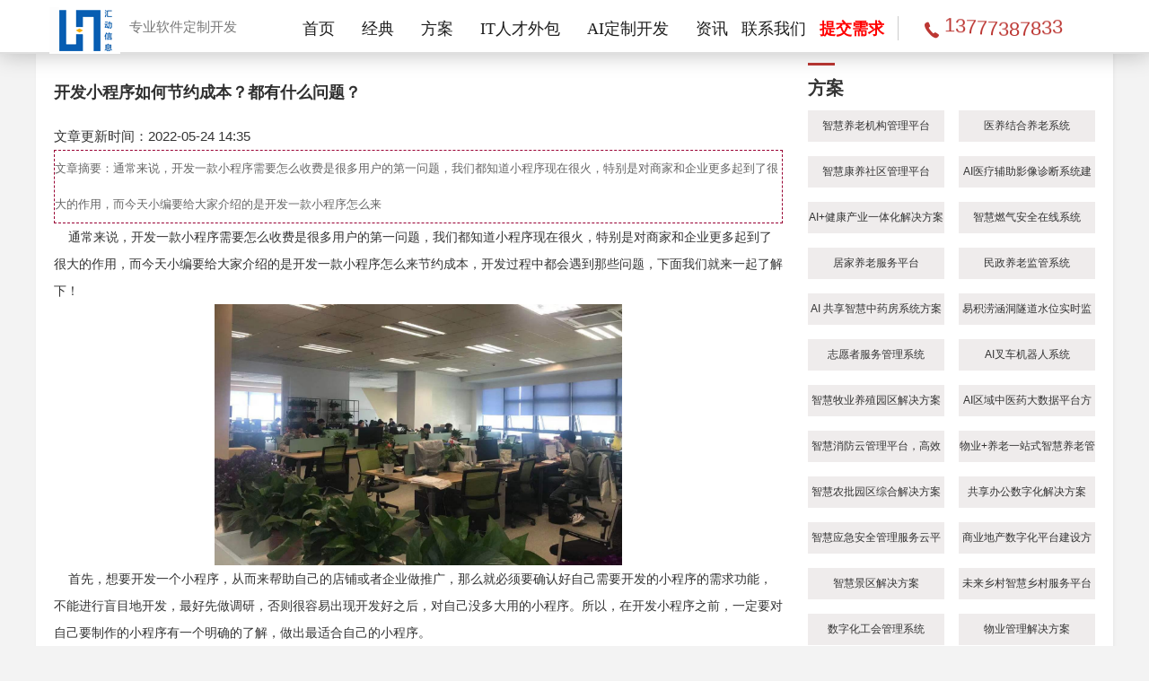

--- FILE ---
content_type: text/html; charset=utf-8
request_url: https://www.wircn.com/Home/Solution/news_detail.html?id=399
body_size: 16645
content:
<!DOCTYPE html>
<html lang="en">

<head>
    <meta charset="UTF-8">
    <meta name="viewport" content="width=1200,maximum-scale=1.0, user-scalable=yes" />
    <meta http-equiv="X-UA-Compatible" content="IE=edge">
    <meta name="renderer" content="webkit">
    <title>开发小程序如何节约成本？都有什么问题？</title>
    <meta name="keywords" content="开发小程序" />
    <meta name="description" content="通常来说，开发一款小程序需要怎么收费是很多用户的第一问题，我们都知道小程序现在很火，特别是对商家和企业更多起到了很大的作用，而今天小编要给大家介绍的是开发一款小程序怎么来" />
    <link rel="shortcut icon" href="/favicon.ico" type="image/x-icon">
    <link rel="stylesheet" type="text/css" href="/css/bootstrap.min.css">
    <link rel="stylesheet" type="text/css" href="/css/layout.css">
    <link rel="stylesheet" type="text/css" href="/css/style.css" />
    <link rel="stylesheet" type="text/css" href="/css/add_report.css" />
    <link rel="stylesheet" type="text/css" href="/css/animation.css"/>
    <!--[if lt IE 10]>
	<link rel="stylesheet" type="text/css" href="/css/ie.css">
	<script type="text/javascript" src="/js/html5shiv.js"></script>
	<script type="text/javascript" src="/js/respond.min.js"></script>
	<![endif]-->
    <script type="text/javascript" src="/js/jquery-1.11.3.min.js"></script>
    <script type="text/javascript" src="/js/bootstrap.min.js"></script>
    <script type="text/javascript" src="/js/headernav.js"></script>
    <link rel="stylesheet" type="text/css" href="/css/chat.css">
    <style type="text/css">
        .cent-listed li {
            height: 35px;
            line-height: 35px;
            font-size: 14px;
            width: 50%;
            float: left;
        }
		/**.newscontent-wrapper p {
			margin-bottom: 0px !important;
		}*/
		.newscontent-wrapper img {
			margin-bottom: 0px !important;
		}
    </style>

  <!--百度统计 end-->

</head>

        
<body class="news-wrapper">
    <!-- 头部导航区域开始 -->
    <link rel="stylesheet" href="/css/header.css">
<style>
.dialog_box {
    width: 800px;
    background-color: #fff;
    position: absolute;
    top: 50px;
    left: 50%;
	margin-left:-400px;
    border-radius: 2px;
    overflow: hidden;
    box-shadow: 2px 2px 10px rgba(0,0,0,0.7);
	z-index:999999;
}
.dialog_box .dialog_header {
    height: 49px;
    width: 100%;
    position: relative;
    background: url(/images/submit_title_bg.jpg)no-repeat center top;
}
.dialog_box .dialog_title {
    display: inline-block;
    float: left;
    margin-left: 25px;
    padding-left: 29px;
    height: 48px;
    line-height: 48px;
    position: relative;
    text-align: left;
    color: #fff;
    font-size: 20px;
}
.dialog_box .note_icon {
    display: inline-block;
    width: 28px;
    height: 25px;
    background: url(/images/submit_icon.png)no-repeat left top;
    position: absolute;
    top: 12px;
    left: 0;
}
.dialog_box .floatright {
    font-size: 12px;
    color: #fff;
    text-align: left;
    padding-left: 21px;
    height: 48px;
    line-height: 48px;
    margin-right: 48px;
    position: relative;
}
.floatright {
    float: right;
}
.dialog_box .floatright .protect_icon {
    width: 20px;
    height: 48px;
    position: absolute;
    top: 0;
    left: 0;
    background: url(/images/submit_icon.png)no-repeat left -34px;
}
.dialog_box .closedialog {
    position: absolute;
    right: 12px;
    top: 0;
    height: 48px;
    width: 24px;
    display: inline-block;
    background: url(/images/submit_icon.png)no-repeat 4px -73px;
    cursor: pointer;
}
.dialog_box .dialog_body {
    padding: 10px 0 30px;
    width: 800px;
}
.content_title {
    color: #555;
    font-size: 16px;
    padding-left: 54px;
    height: 26px;
    line-height: 26px;
    margin-top: 20px;
    position: relative;
}
.content_title span.bg_green {
    display: inline-block;
    position: absolute;
    top: 9px;
    left: 38px;
    width: 8px;
    height: 8px;
    -webkit-border-radius: 50%;
    border-radius: 50%;
    background-color: #1ccdaa;
}
.dialog_box .textarea_box {
    margin: 10px 0 0 54px;
    font-size: 12px;
    color: #555;
    height: 90px;
}
.box_border {
    -moz-box-sizing: border-box;
    -ms-box-sizing: border-box;
    -webkit-box-sizing: border-box;
    box-sizing: border-box;
}
.dialog_box .textarea_box textarea {
    padding: 8px 14px;
    width: 700px;
    height: 90px;
    line-height: 20px;
    border: 1px solid #e6e6e6;
    -webkit-border-radius: 1px;
    border-radius: 1px;
    resize: none;
    outline: none;
    float: left;
    /*color: #ccc;*/
}
.dialog_box .input_box {
    margin-top: 10px;
    width: 100%;
    line-height: 38px;
    height: 38px;
    position: relative;
    color: #999;
}
.dialog_box .input_box .left_content {
    float: left;
    line-height: 38px;
    text-align: right;
    padding-right: 9px;
    width: 159px;
}
.requiredMark {
    padding-right: 5px;
    color: #f00;
}
.dialog_box .input_box .input_size02 {
    width: 286px;
}
.dialog_footer {
    border-top: 1px solid #ddd;
    width: 100%;
    background-color: #f8f8f8;
    text-align: center;
    padding: 20px 0 30px;
}
.dialog_footer .content {
    display: inline-block;
    height: 38px;
    line-height: 38px;
    font-size: 14px;
}

.dialog_footer .btn_default {
    margin: 0 auto;
    color: #fff;
    font-size: 16px;
    text-align: center;
    width: 320px;
    height: 48px;
    line-height: 48px;
    background-color: #ccc;
    -webkit-border-radius: 24px;
    border-radius: 24px;
}
.dialog_footer .btn_orange {
    cursor: pointer;
    background-color: #ff6600;
}
.dialog_box .input_box input {
    padding: 7px 10px;
    height: 38px;
    line-height: 24px;
    border: 1px solid #e6e6e6;
    -webkit-border-radius: 1px;
    border-radius: 1px;
    resize: none;
    outline: none;
    float: left;
    margin-right: 10px;
    /*color: #ccc;*/
}
.dialog_mask {
    position: fixed;
    top: 0;
    left: 0;
    z-index: 50000;
    width: 100%;
    height: 100%;
    background-color: rgba(0,0,0,0.6);
	display:none;
}
</style>
<div class="header">
    <div class="container clearfix">
     <h6 style="display: inline;">
		<a  href="/" target="_blank" title="APP开发公司,杭州APP外包,杭州APP制作,杭州软件开发-浙江汇动信息技术有限公司">
              <img class="head_logo" src="/img/head_logo@2x.png" alt="APP开发公司,杭州APP外包,杭州APP制作,杭州软件开发-浙江汇动信息技术有限公司"  />  
                <p class="head_logo_text">专业软件定制开发</p>
          </a></h6>
        

        <div class="nav_btn_box" style="width:225px;">
            <div class="nav_btn_box_left"></div>
            <p class="nav_btn">
            <div class="nav_btn_text">
                <span>1</span>
                <span>3</span>
                <span>7</span>
               
                <span>7</span>
                <span>7</span>
                <span>3</span>
				<span>8</span>
                
                <span>7</span>
                <span>8</span>
                <span>3</span>
				<span>3</span>
            </div>
            </p>
           
        </div>
        <ul class="nav" id="pc-nav-2">
            <li>
                <a href="/" title="首页" >
                    首页
                    <p class="nav_border"></p>
                </a>
            </li>
			
			  <li>
                <a href="/Home/Case/index.html" title="案例" >
                   经典
                    <p class="nav_border"></p>
                </a>
            </li>
            <li>
                <a title="解决方案" href="/Home/Solution/index.html" class="nav_current">
                   方案
                    <p class="nav_border"></p>
                </a>
            </li>
            <li>
                <a href="/Home/Index/made_shop.html" title="IT人才外包" >
                    IT人才外包
                    <p class="nav_border"></p>
                </a>
            </li>
			<li>
                <a href="/Home/ai/index.html" title="AI定制开发" >
                    AI定制开发
                    <p class="nav_border"></p>
                </a>
            </li>
            <li>
                <a href="/Home/News/index.html" title="资讯" >
                    资讯
                    <p class="nav_border"></p>
                </a>
            </li>
            <li>
                <a href="/Home/Aboutus/index.html" title="联系我们"  style="padding-left:0px;padding-right:0px;">
                    联系我们
                <p class="nav_border"></p>
                </a>
            </li>
			<li>
                <a href="javascript:show_submit();" title="一键提交需求" style="font-weight:bold;color:#FF0000;">
                    提交需求
                </a>
            </li>
        </ul>
    </div>
</div>
<div class="dialog_mask" style="OVERFLOW-Y: auto; OVERFLOW-X:hidden;border:1px solid;">
<div class="dialog_box">
	<div class="dialog_header">
		<div class="dialog_title">
			<i class="note_icon"></i>
				需求提交
		</div>
		<div class="floatright"><i class="protect_icon"></i>声明：我们承诺不会泄露您的资料，请您放心填写</div>
		<span class="closedialog" onclick="show_submit()"></span>
	</div>
		<div class="dialog_body">
			<div class="content_title"><span class="bg_green"></span>请填写您的需求内容</div>
			<div class="textarea_box box_border">
				<textarea name="memo" id="remark" cols="30" rows="10" class="box_border" maxlength="999" placeholder="请用一句话描述您的需求.....&#13;&#10;比如：我需要做一个类似淘宝的商城，有用户，有商家入驻等功能"></textarea>
			</div>

			<div class="content_title"><span class="bg_green"></span>请留下您的联系方式，以便我们能及时联系您</div>

			<div class="input_box box_border">
				<div class="left_content box_border pr24" style="font-size:12px;"><i class="requiredMark">*</i>姓名</div>
				<input type="text" class="box_border input_size02" name="name" placeholder="请留下您的姓名，以便方便联系您" id="name" autocomplete="off">
				<div style="float: left;width: 250px;line-height: normal">
					<pre><span style="color:red;border-color:red;" id="name_text"></span></pre>
				</div>
			</div>
			<div class="input_box box_border">
				<div class="left_content box_border pr24" style="font-size:12px;"><i class="requiredMark">*</i>手机号</div>
				<input type="text" onkeyup="this.value = this.value.replace(/[^0-9]/g, '');" class="box_border input_size02" name="mobile" placeholder="请留下你的手机号码，以便及时联系您" id="mobile" maxlength="11" basemobile="" autocomplete="off">
				<div style="float: left;width: 250px;line-height: normal">
					<pre><span style="color:red;border-color:red;" id="mobile_text"></span></pre>
				</div>
			</div>
			<div class="input_box box_border">
				<div class="left_content box_border pr24" style="font-size:12px;">需求文档</div>
				<input type="file" class="box_border input_size02" name="img" placeholder="如果有功能文档，请上传功能需求文档" id="img" autocomplete="off">
				<div style="float: left;width: 250px;line-height: normal">
					<pre><span style="color:red;border-color:red;" id="img_text"></span></pre>
				</div>
			</div>
			<div id="graphCode" class="input_box box_border" showflg="needCheck" style="display:none;">
				<div class="left_content box_border pr24" style="font-size:12px;"><i class="requiredMark">*</i>校验码</div>
				<input type="text" class="box_border input_size03" placeholder="请输入图形校验码" id="vericode" maxlength="4" autocomplete="off">
				<div class="code_img box_border floatleft"><img id="codeImg" src="/Home/Ajax/captcha.html" alt="" style="width:120px;height:30px;" onclick="change_captcha();"></div>
			</div>

		</div>
	<div class="dialog_footer ">
	   <div class="btn_default btn_orange" onclick="submit_order()">
		   免费发布需求
	   </div>
	</div>
	<input type="hidden" name="simg" id="simg">
		
	</div>
</div>

<script src="/js/layer/layer.js"></script>
<script type="text/javascript" src="/js/jquery-form.js"></script>
<script type="text/javascript">
    $('.nav_more').parent().hover(function () {
        $(this).find('.more_box').show();
        }, function () {
            $(this).find('.more_box').hide();
    });

    // 导航栏 微信扫码洽谈
	/*
    var local = $("#nav_contact_wx").offset();
    $('#codeBox').css({"left":local.left, "top":52});
    $("#nav_contact_wx").on('mouseenter', function () {
        var local = $("#nav_contact_wx").offset();
        $("#codeBox").stop().animate({ left: local.left - 148,top:50, width: '148px', height: '148px' }, 500);
    }).on('mouseleave', function () {
        var local = $("#nav_contact_wx").offset();
        $("#codeBox").stop().animate({ left: local.left,top:50, width: '0', height: '0' }, 500);
    });*/


    // nav 根据当前页变色
    setTimeout(function(){
        var urlstr = location.href;
        var urlstatus = false;

        $("#pc-nav-2 a").each(function () {
            
            if (urlstr  == this.getAttribute('href') && this.getAttribute('href') !="") {
                $(this).addClass("nav_current");
                $(this).children("p").addClass("nav_border_current");
                urlstatus = true;
            } else {
                $(this).removeClass("nav_current");
                $(this).children("p").removeClass("nav_border_current");
            }

            if (!urlstatus) {
                $("#pc-nav-2 a").eq().addClass("");
            }
        });
    },200);
function change_captcha()
{
	var url="/Home/Ajax/captcha.html?"+Math.random();
	$('#codeImg').attr('src',url);
}
var imgurl="/Home/Ajax/file_up.html";
$("#img").wrap("<form id='myupload' action='"+imgurl+"' method='post' enctype='multipart/form-data'></form>"); 
$("#img").change(function(){
	var loadIndex=layer.load(); 
	$("#myupload").ajaxSubmit({ 
		dataType:  'json', //数据格式为json 
		
		success: function(data) {
			layer.close(loadIndex);
			if (data.status==1) {
				$('#img').val('');
				var osimg=$('#simg').val();
				$('#simg').val(data.fname);
				$('#img_text').html(data.oname);
				if(osimg!='')
				{
					del_img(osimg);
				}
			}else
				layer.msg(data.fname);
		}, 
		error:function(xhr){ //上传失败 
			layer.msg('上传失败，请联系管理员');
			layer.close(loadIndex);
		} 
	}); 
}); 
function del_img(imgname)
{
	var delUrl="/Home/Ajax/delimg.html";
	$.ajax({
		type: "POST",
		url: delUrl,
		data: {iname:imgname},
		cache: false,
		dataType: "json",
		success: function(data)
		{
			
		}
	});
}
function show_submit()
{
	$('.dialog_mask').toggle(500);
}
function submit_order()
{
	var remark=$('#remark').val();
	if(remark=='')
	{
		layer.tips('请输入您的需求','#remark');
		$('#remark').focus();
		return;
	}
	var name=$('#name').val();
	if(name=='')
	{
		layer.tips('请输入您的姓名','#name');
		$('#name').focus();
		return;
	}
	var mobile=$('#mobile').val();
	if(mobile=='')
	{
		layer.tips('请输入您的手机号码','#mobile');
		$('#mobile').focus();
		return;
	}
	if(!checkMobile(mobile))
	{
		layer.tips('您输入的手机号码格式有误，请检查','#mobile');
		$('#mobile').focus();
		return;
	}
	var fname=$('#simg').val();
	/*var vericode=$('#vericode').val();
	if(vericode=='' || vericode.length!=4)
	{
		layer.tips('请输入验证码或您输入的验证码有误','#vericode');
		$('#vericode').focus();
		return;
	}*/
	var loadIndex=layer.load();
	var doUrl="/Home/Ajax/submit_demand.html";
	$.ajax({
		type: "POST",
		url: doUrl,
		data: {name:name,mobile:mobile,remark:remark,fname:fname},
		cache: false,
		dataType: "json",
		success: function(data)
		{
			layer.closeAll();
			change_captcha();
			if(data.status==1)
			{
				show_submit();
				layer.msg(data.msg);
			}else
			{
				layer.msg(data.msg);
			}
		}
	});
}
function checkMobile(str) {
    var re = /^1\d{10}$/
    if (re.test(str)) {
        return true;
    } else {
        return false;
    }
}
</script>

    <!-- 头部导航区域结束 -->
    <div class="newscontent-wrapper">
        <div class="content-left">
           <h3 class="news-title">开发小程序如何节约成本？都有什么问题？</h3>
			文章更新时间：<time>2022-05-24 14:35</time>
        <div class="news-source">
		<div style="border:1px dashed #990033;"> 文章摘要：通常来说，开发一款小程序需要怎么收费是很多用户的第一问题，我们都知道小程序现在很火，特别是对商家和企业更多起到了很大的作用，而今天小编要给大家介绍的是开发一款小程序怎么来</div>		</div>
		<article id="kingyon-com" class="kingyon-nostyle kingyon-nored">
				<span style="font-size:14px;">&nbsp;&nbsp;&nbsp;&nbsp;通常来说，开发一款小程序需要怎么收费是很多用户的第一问题，我们都知道小程序现在很火，特别是对商家和企业更多起到了很大的作用，而今天小编要给大家介绍的是开发一款小程序怎么来节约成本，开发过程中都会遇到那些问题，下面我们就来一起了解下！</span><br />
<div align="center">
	<img src="/attached/image/20220524/20220524143405_28698.png" alt="开发小程序如何节约成本？都有什么问题？" title="开发小程序如何节约成本？都有什么问题？" width="454" height="291" align="" /><br />
</div>
<span style="font-size:14px;">&nbsp;&nbsp;&nbsp;&nbsp;首先，想要开发一个小程序，从而来帮助自己的店铺或者企业做推广，那么就必须要确认好自己需要开发的小程序的需求功能，不能进行盲目地开发，最好先做调研，否则很容易出现开发好之后，对自己没多大用的小程序。所以，在开发小程序之前，一定要对自己要制作的小程序有一个明确的了解，做出最适合自己的小程序。</span><br />
<br />
<span style="font-size:14px;">&nbsp;&nbsp;&nbsp;&nbsp;其次，怎么节约<a href="https://www.wircn.com/"><strong><span style="color:#009900;">小程序开发</span></strong></a>成本呢？我们都知道小程序的开发成本主要包括人力成本和时间成本，而我们做小程序目的就是为了节省人力，功能齐全的小程序可以很大程度上节省人员的开支，相反，如果小程序容易出现问题，还需要找专人进行看管。所以在选择开发公司的时候一定要选择，一定要选性价比高的。</span><br />
<br />
<span style="font-size:14px;">&nbsp;&nbsp;&nbsp;&nbsp;最后小程序开发完成之后，我们要面对的就是推广的问题了，这个费用往往比小程序的开发费用更加的高，如果企业或者商家对于小程序推广不熟悉的话，很容易出现问题。所以商家要学会运用小程序中的营销插件进行推广，让小程序快速的传播出去获取更多客户。</span><br />
<br />
<span style="font-size:14px;">&nbsp;&nbsp;&nbsp;&nbsp;以上就是开发小程序如何节约成本，跟经常遇见的问题，在开发小程序的过程中难免会遇到各种问题，所以在开发小程序之前，我们一定要对供应商的实力跟报价做一个综合对比，才能更好的帮我我们开发好一个小程序！</span>		</article>
		<div style="display:flex;width:100%;margin-top:30px;">
			<div style="width:50%;">上一篇：<a href="/home/solution/news_detail/392.html">杭州小程序开发公司浅谈微信小程序开发的优势！</a></div>
			<div style="width:50%;text-align:right;">下一篇：<a href="/home/solution/news_detail/402.html">开发小程序商城？如何去运营呢？</a></div>
		</div>
		<div style="margin-top:20px;">
			<div style="font-weight:bold;font-size:16px;">相关推荐</div>
			<div>
				<div style="height:25px;line-height:25px; font-size:12px;font-weight:normal;"><a href="/home/solution/news_detail/1233.html">垂直场景下跑腿小程序开发：4 大核心场景的定制化要点</a></div><div style="height:25px;line-height:25px; font-size:12px;font-weight:normal;"><a href="/home/solution/news_detail/1230.html">婚恋交友小程序开发：如何实现精准匹配与隐私保护</a></div><div style="height:25px;line-height:25px; font-size:12px;font-weight:normal;"><a href="/home/solution/news_detail/1228.html">从需求到上线，杭州小程序开发公司全程护航</a></div><div style="height:25px;line-height:25px; font-size:12px;font-weight:normal;"><a href="/home/solution/news_detail/1141.html">电商平台开发的场景化与智能化转型策略</a></div><div style="height:25px;line-height:25px; font-size:12px;font-weight:normal;"><a href="/home/solution/news_detail/1128.html">社交小程序功能设计核心：如何打造高粘性用户生态</a></div><div style="height:25px;line-height:25px; font-size:12px;font-weight:normal;"><a href="/home/solution/news_detail/1124.html">杭州微信小程序开发指南：从需求分析到上线运营的全流程攻略</a></div><div style="height:25px;line-height:25px; font-size:12px;font-weight:normal;"><a href="/home/solution/news_detail/1120.html">餐饮小程序开发：打造线上线下融合的智慧餐饮新体验</a></div><div style="height:25px;line-height:25px; font-size:12px;font-weight:normal;"><a href="/home/solution/news_detail/1112.html">旅游小程序开发制作指南：助力旅游行业数字化转型</a></div><div style="height:25px;line-height:25px; font-size:12px;font-weight:normal;"><a href="/home/solution/news_detail/1102.html">小程序开发制作前必看！你的项目适合做原生开发还是第三方平台？</a></div><div style="height:25px;line-height:25px; font-size:12px;font-weight:normal;"><a href="/home/solution/news_detail/1088.html">跨平台开发指南：如何高效构建适配多终端的移动电商解决方案</a></div><div style="height:25px;line-height:25px; font-size:12px;font-weight:normal;"><a href="/home/solution/news_detail/1084.html">避坑指南：小程序电商开发支付接口对接的 10 个常见错误</a></div><div style="height:25px;line-height:25px; font-size:12px;font-weight:normal;"><a href="/home/solution/news_detail/1082.html">小游戏开发：2025反塔防游戏</a></div><div style="height:25px;line-height:25px; font-size:12px;font-weight:normal;"><a href="/home/solution/news_detail/1078.html">政务民生类小程序定制开发</a></div><div style="height:25px;line-height:25px; font-size:12px;font-weight:normal;"><a href="/home/solution/news_detail/1075.html">夏令营报名活动小程序开发制作</a></div><div style="height:25px;line-height:25px; font-size:12px;font-weight:normal;"><a href="/home/solution/news_detail/1072.html">社会服务小程序：老人防走失小程序开发方案</a></div><div style="height:25px;line-height:25px; font-size:12px;font-weight:normal;"><a href="/home/solution/news_detail/1071.html">企业员工电子名片小程序2025版</a></div>			</div>
		</div>

<div class="bdsharebuttonbox">
                <a href="#" class="bds_more" data-cmd="more"></a>
                <a href="#" class="bds_qzone" data-cmd="qzone" title="分享到QQ空间"></a>
                <a href="#" class="bds_tsina" data-cmd="tsina" title="分享到新浪微博"></a>
                <a href="#" class="bds_tqq" data-cmd="tqq" title="分享到腾讯微博"></a>
                <a href="#" class="bds_renren" data-cmd="renren" title="分享到人人网"></a>
                <a href="#" class="bds_weixin" data-cmd="weixin" title="分享到微信"></a>
            </div>
        <br/>

    
    </div>

    <div class="content-right">
            <div class="r-one">
                <p class="r-list-tit"></p>
                <p class="item-title">方案</p>
                <ul>
                    <li>
						<a href="/home/solution/detail/52.html" title="智慧养老机构管理平台" style="font-size:12px;">智慧养老机构管理平台</a>
					</li><li>
						<a href="/home/solution/detail/54.html" title="医养结合养老系统" style="font-size:12px;">医养结合养老系统</a>
					</li><li>
						<a href="/home/solution/detail/56.html" title="智慧康养社区管理平台" style="font-size:12px;">智慧康养社区管理平台</a>
					</li><li>
						<a href="/home/solution/detail/59.html" title="AI医疗辅助影像诊断系统建设方案" style="font-size:12px;">AI医疗辅助影像诊断系统建设方案</a>
					</li><li>
						<a href="/home/solution/detail/63.html" title="AI+健康产业一体化解决方案" style="font-size:12px;">AI+健康产业一体化解决方案</a>
					</li><li>
						<a href="/home/solution/detail/35.html" title="智慧燃气安全在线系统" style="font-size:12px;">智慧燃气安全在线系统</a>
					</li><li>
						<a href="/home/solution/detail/50.html" title="居家养老服务平台" style="font-size:12px;">居家养老服务平台</a>
					</li><li>
						<a href="/home/solution/detail/55.html" title="民政养老监管系统" style="font-size:12px;">民政养老监管系统</a>
					</li><li>
						<a href="/home/solution/detail/62.html" title="AI 共享智慧中药房系统方案" style="font-size:12px;">AI 共享智慧中药房系统方案</a>
					</li><li>
						<a href="/home/solution/detail/39.html" title="易积涝涵洞隧道水位实时监测解决方案" style="font-size:12px;">易积涝涵洞隧道水位实时监测解决方案</a>
					</li><li>
						<a href="/home/solution/detail/51.html" title="志愿者服务管理系统" style="font-size:12px;">志愿者服务管理系统</a>
					</li><li>
						<a href="/home/solution/detail/61.html" title="AI叉车机器人系统" style="font-size:12px;">AI叉车机器人系统</a>
					</li><li>
						<a href="/home/solution/detail/40.html" title="智慧牧业养殖园区解决方案" style="font-size:12px;">智慧牧业养殖园区解决方案</a>
					</li><li>
						<a href="/home/solution/detail/60.html" title="AI区域中医药大数据平台方案" style="font-size:12px;">AI区域中医药大数据平台方案</a>
					</li><li>
						<a href="/home/solution/detail/42.html" title="智慧消防云管理平台，高效智慧消防综合解决方案" style="font-size:12px;">智慧消防云管理平台，高效智慧消防综合解决方案</a>
					</li><li>
						<a href="/home/solution/detail/53.html" title="物业+养老一站式智慧养老管理平台" style="font-size:12px;">物业+养老一站式智慧养老管理平台</a>
					</li><li>
						<a href="/home/solution/detail/37.html" title="智慧农批园区综合解决方案" style="font-size:12px;">智慧农批园区综合解决方案</a>
					</li><li>
						<a href="/home/solution/detail/38.html" title="共享办公数字化解决方案" style="font-size:12px;">共享办公数字化解决方案</a>
					</li><li>
						<a href="/home/solution/detail/41.html" title="智慧应急安全管理服务云平台解决方案" style="font-size:12px;">智慧应急安全管理服务云平台解决方案</a>
					</li><li>
						<a href="/home/solution/detail/43.html" title="商业地产数字化平台建设方案" style="font-size:12px;">商业地产数字化平台建设方案</a>
					</li><li>
						<a href="/home/solution/detail/44.html" title="智慧景区解决方案" style="font-size:12px;">智慧景区解决方案</a>
					</li><li>
						<a href="/home/solution/detail/45.html" title="未来乡村智慧乡村服务平台建设方案" style="font-size:12px;">未来乡村智慧乡村服务平台建设方案</a>
					</li><li>
						<a href="/home/solution/detail/46.html" title="数字化工会管理系统" style="font-size:12px;">数字化工会管理系统</a>
					</li><li>
						<a href="/home/solution/detail/47.html" title="物业管理解决方案" style="font-size:12px;">物业管理解决方案</a>
					</li><li>
						<a href="/home/solution/detail/48.html" title="智慧养老护理解决方案" style="font-size:12px;">智慧养老护理解决方案</a>
					</li><li>
						<a href="/home/solution/detail/57.html" title="智能回收站方案" style="font-size:12px;">智能回收站方案</a>
					</li><li>
						<a href="/home/solution/detail/1.html" title="生鲜电商解决方案" style="font-size:12px;">生鲜电商解决方案</a>
					</li><li>
						<a href="/home/solution/detail/2.html" title="新零售解决方案" style="font-size:12px;">新零售解决方案</a>
					</li><li>
						<a href="/home/solution/detail/3.html" title="智能家居APP开发解决方案" style="font-size:12px;">智能家居APP开发解决方案</a>
					</li><li>
						<a href="/home/solution/detail/4.html" title="教育培训" style="font-size:12px;">教育培训</a>
					</li><li>
						<a href="/home/solution/detail/5.html" title="新闻资讯APP开发" style="font-size:12px;">新闻资讯APP开发</a>
					</li><li>
						<a href="/home/solution/detail/6.html" title="智慧旅游" style="font-size:12px;">智慧旅游</a>
					</li><li>
						<a href="/home/solution/detail/7.html" title="移动办公" style="font-size:12px;">移动办公</a>
					</li><li>
						<a href="/home/solution/detail/8.html" title="共享经济整体解决方案" style="font-size:12px;">共享经济整体解决方案</a>
					</li><li>
						<a href="/home/solution/detail/9.html" title="移动医疗app开发" style="font-size:12px;">移动医疗app开发</a>
					</li><li>
						<a href="/home/solution/detail/10.html" title="汽车APP开发方案" style="font-size:12px;">汽车APP开发方案</a>
					</li><li>
						<a href="/home/solution/detail/11.html" title="运动健身" style="font-size:12px;">运动健身</a>
					</li><li>
						<a href="/home/solution/detail/12.html" title="金融APP开发" style="font-size:12px;">金融APP开发</a>
					</li><li>
						<a href="/home/solution/detail/13.html" title="房地产APP开发方案" style="font-size:12px;">房地产APP开发方案</a>
					</li><li>
						<a href="/home/solution/detail/14.html" title="智慧社区解决方案" style="font-size:12px;">智慧社区解决方案</a>
					</li><li>
						<a href="/home/solution/detail/15.html" title="物流APP开发方案" style="font-size:12px;">物流APP开发方案</a>
					</li><li>
						<a href="/home/solution/detail/16.html" title="本地生活APP开发方案" style="font-size:12px;">本地生活APP开发方案</a>
					</li><li>
						<a href="/home/solution/detail/17.html" title="智慧环保解决方案" style="font-size:12px;">智慧环保解决方案</a>
					</li><li>
						<a href="/home/solution/detail/18.html" title="新能源充电平台解决方案" style="font-size:12px;">新能源充电平台解决方案</a>
					</li><li>
						<a href="/home/solution/detail/19.html" title="智慧党建解决方案" style="font-size:12px;">智慧党建解决方案</a>
					</li><li>
						<a href="/home/solution/detail/20.html" title="婚庆影楼APP开发方案" style="font-size:12px;">婚庆影楼APP开发方案</a>
					</li><li>
						<a href="/home/solution/detail/21.html" title="餐饮APP开发方案" style="font-size:12px;">餐饮APP开发方案</a>
					</li><li>
						<a href="/home/solution/detail/22.html" title="视频直播APP开发方案" style="font-size:12px;">视频直播APP开发方案</a>
					</li><li>
						<a href="/home/solution/detail/23.html" title="社交APP开发方案" style="font-size:12px;">社交APP开发方案</a>
					</li><li>
						<a href="/home/solution/detail/24.html" title="智慧体育解决方案" style="font-size:12px;">智慧体育解决方案</a>
					</li><li>
						<a href="/home/solution/detail/25.html" title="智慧停车app解决方案" style="font-size:12px;">智慧停车app解决方案</a>
					</li><li>
						<a href="/home/solution/detail/26.html" title="智慧工会解决方案" style="font-size:12px;">智慧工会解决方案</a>
					</li><li>
						<a href="/home/solution/detail/27.html" title="政务数字化解决方案" style="font-size:12px;">政务数字化解决方案</a>
					</li><li>
						<a href="/home/solution/detail/28.html" title="电工装备物联平台供应商侧接入方案" style="font-size:12px;">电工装备物联平台供应商侧接入方案</a>
					</li><li>
						<a href="/home/solution/detail/29.html" title="数字乡村系统建设解决方案" style="font-size:12px;">数字乡村系统建设解决方案</a>
					</li><li>
						<a href="/home/solution/detail/30.html" title="智慧警务解决方案" style="font-size:12px;">智慧警务解决方案</a>
					</li><li>
						<a href="/home/solution/detail/31.html" title="城市大脑 | 数字规划建设解决方案" style="font-size:12px;">城市大脑 | 数字规划建设解决方案</a>
					</li><li>
						<a href="/home/solution/detail/32.html" title="智慧园区解决方案" style="font-size:12px;">智慧园区解决方案</a>
					</li><li>
						<a href="/home/solution/detail/33.html" title="智慧城市综合整体解决方案" style="font-size:12px;">智慧城市综合整体解决方案</a>
					</li><li>
						<a href="/home/solution/detail/34.html" title="智慧养老数字化智能化解决方案" style="font-size:12px;">智慧养老数字化智能化解决方案</a>
					</li><li>
						<a href="/home/solution/detail/49.html" title="充电桩小程序定制开发全面指南" style="font-size:12px;">充电桩小程序定制开发全面指南</a>
					</li><li>
						<a href="/home/solution/detail/58.html" title="探访关爱系统" style="font-size:12px;">探访关爱系统</a>
					</li><li>
						<a href="/home/solution/detail/64.html" title="急诊急救与医共体AI平台建设方案" style="font-size:12px;">急诊急救与医共体AI平台建设方案</a>
					</li><li>
						<a href="/home/solution/detail/65.html" title="人才服务一体化平台" style="font-size:12px;">人才服务一体化平台</a>
					</li>                </ul>
            </div>
           
            <div class="r-three">
                <p class="r-list-tit"></p>
                <p class="item-title">APP开发案例</p>
                <a class="item-list" href="/home/case/detail/812.html">
						<div class="three-img">
							<img src="/Public/case/20240422/6626038c2ff48.png" alt="andan_logo">
						</div>
						<div class="three-info">
								<p class="three-tit" title="护肤美容店小程序">护肤美容店小程序</p>
								<p class="three-font">
									<span>简介：</span>
									<span>小程序作为线上线下结合的工具，可以引导用户到店消费，也可以提供上门服务。通过提供便捷的线上购物和预约服务，增强用户体验，提升品牌形象。</span>
								</p>
						</div>
					</a><a class="item-list" href="/home/case/detail/801.html">
						<div class="three-img">
							<img src="/Public/case/20240418/6620be3fc4ce8.png" alt="andan_logo">
						</div>
						<div class="three-info">
								<p class="three-tit" title="访客小程序">访客小程序</p>
								<p class="three-font">
									<span>简介：</span>
									<span>随着工业生产和物流活动的日益频繁，工厂和物流园区的安全管理成为了一个重要议题。传统的访客管理方式往往依赖于手工记录和电话沟通，这种方式不仅效率低下，而且难以确保信息的准确</span>
								</p>
						</div>
					</a><a class="item-list" href="/home/case/detail/800.html">
						<div class="three-img">
							<img src="/Public/case/20240418/6620b4d14a0b8.png" alt="andan_logo">
						</div>
						<div class="three-info">
								<p class="three-tit" title="冰激凌蛋糕小程序">冰激凌蛋糕小程序</p>
								<p class="three-font">
									<span>简介：</span>
									<span>某蛋糕甜品店，在当地人气挺旺的，主打创意蛋糕和美味冰激凌。不过现在大家都习惯了用手机下单，不想出门也能剁手。为了抓住这波潮流，不落后于竞争对手，也为了服务好更广泛的顾客，</span>
								</p>
						</div>
					</a><a class="item-list" href="/home/case/detail/785.html">
						<div class="three-img">
							<img src="/Public/case/20240411/6617966006d59.png" alt="andan_logo">
						</div>
						<div class="three-info">
								<p class="three-tit" title="荟农商城">荟农商城</p>
								<p class="three-font">
									<span>简介：</span>
									<span>汇动信息紧跟时代脉搏，结合国家“互联网+农业”的战略部署，成功开发了荟农商城——一个集农资交易、信息发布、金融服务于一体的综合性农资交易平台。，致力于推动农业产业链的数字</span>
								</p>
						</div>
					</a><a class="item-list" href="/home/case/detail/783.html">
						<div class="three-img">
							<img src="/Public/case/20240411/66177f3e29b82.jpg" alt="andan_logo">
						</div>
						<div class="three-info">
								<p class="three-tit" title="电子名片营销工具">电子名片营销工具</p>
								<p class="three-font">
									<span>简介：</span>
									<span>通过这一智能营销工具，传化智联不仅提升了品牌形象，还有效增强了业务拓展的便捷性和效率。汇动信息在提供解决方案时充分考虑了现代企业的实际需求和长远发展，利用技术创新驱动商业</span>
								</p>
						</div>
					</a><a class="item-list" href="/home/case/detail/751.html">
						<div class="three-img">
							<img src="/Public/case/20240318/65f80da992d29.jpg" alt="andan_logo">
						</div>
						<div class="three-info">
								<p class="three-tit" title="智慧燃气安全管理系统">智慧燃气安全管理系统</p>
								<p class="three-font">
									<span>简介：</span>
									<span>全面的燃气安全在线管理系统，包括数据支撑体系、AI影像识别研究、基础支撑体系以及涵盖日常监管、巡查检查、风险预警、事故处置、复盘分析等环节的场景建设。</span>
								</p>
						</div>
					</a>                
                

            </div>
            <div class="r-five">
                <p class="r-list-tit"></p>
                <p class="item-title">APP开发常见问题</p>
                <a class="item-list" href="/home/solution/news_detail/685.html">
                <div class="three-img">
                    <img src="/Public/News/20240320/65fa9ff56408d.jfif" alt="杭州app开发公司哪家好？杭州app开发公司有哪些？">
                </div>
                <div class="three-info">
                        <p class="three-tit" title="杭州app开发公司哪家好？杭州app开发公司有哪些？">杭州app开发公司哪家好？杭州app开发公司有哪些？</p>
                        <p class="three-font">
                            <span>简介：</span>
                            <span>杭州APP开发公司哪家好?杭州APP外包公司有哪些，杭州软件公司排名如何?以往想要在杭州开发手机APP软件不得不有这些疑惑.</span>
                        </p>
                </div>
                </a><a class="item-list" href="/home/solution/news_detail/235.html">
                <div class="three-img">
                    <img src="/Public/News/20211006/615d8bf20424e.png" alt="杭州app开发公司要怎么选？">
                </div>
                <div class="three-info">
                        <p class="three-tit" title="杭州app开发公司要怎么选？">杭州app开发公司要怎么选？</p>
                        <p class="three-font">
                            <span>简介：</span>
                            <span></span>
                        </p>
                </div>
                </a><a class="item-list" href="/home/solution/news_detail/209.html">
                <div class="three-img">
                    <img src="/Public/News/20201013/5f850766e94f9.jpg" alt="app开发公司这么多 该怎么选">
                </div>
                <div class="three-info">
                        <p class="three-tit" title="app开发公司这么多 该怎么选">app开发公司这么多 该怎么选</p>
                        <p class="three-font">
                            <span>简介：</span>
                            <span></span>
                        </p>
                </div>
                </a><a class="item-list" href="/home/solution/news_detail/161.html">
                <div class="three-img">
                    <img src="/Public/News/20200612/5ee325b4c8139.jpg" alt="app开发定制需要多久时间?">
                </div>
                <div class="three-info">
                        <p class="three-tit" title="app开发定制需要多久时间?">app开发定制需要多久时间?</p>
                        <p class="three-font">
                            <span>简介：</span>
                            <span>很多公司或个人在准备开发一款app的时候，都想知道具体的开发时间，app开发的时间没有一个统一的答案，就像是装修一个房屋一样，需要根据装修工序、装修面积、装修质量等等多方面的因素</span>
                        </p>
                </div>
                </a><a class="item-list" href="/home/solution/news_detail/13.html">
                <div class="three-img">
                    <img src="/Public/News/20200301/5e5b3756a8348.png" alt="定制一款小程序需要多少费用？">
                </div>
                <div class="three-info">
                        <p class="three-tit" title="定制一款小程序需要多少费用？">定制一款小程序需要多少费用？</p>
                        <p class="three-font">
                            <span>简介：</span>
                            <span>在成都APP定制一款小程序需要多少成本的这个问题分两种看法： 1、第一种 这第一种就是说自身有一个开发单位或是开发工作人员。假如是这样的事情得话.......</span>
                        </p>
                </div>
                </a>               
            </div>

        </div>



    </div>

    <!-- footer区域 开始 -->
   <style>
.links{color:#CCC;font-size:16px;}
.links ul {margin-top:10px;height:auto;width:300px;}
.links ul li {float: left;line-height: 18px;height: 18px; margin-right: 10px;display: block;margin-top: 5px;font-size: 12px; }
.links ul li a {color:#CCC}
</style>
<footer>
    <div class="foot">
        <div class="foot-one">
            <div class="pull-left one-log" style="float:left\0; padding-top:10px\0;">
              <img src="/img/btm_lg.png" width="128" alt="汇动信息logo图" />
            </div>

            <div class="pull-left one-address" style="float: left\0; padding-top:10px\0;">
                <p class="email" style="font-size:16px;"></p>
                <p class="phone" style="font-size:16px;">业务咨询：137-7738-7833</p>
                
				 <p class="address" style="font-size:16px;">地址：杭州市西湖区丰盛九玺11-1901</p>
            </div>
			
            <div class="pull-right one-consult" style="float:left\0;">
                <a href="javascript:">
                         <div class="p-qrcode" id="p-qrcode">
						<img alt="微信" src="/img/weixin_icon.png" class="weixin-icon">
                        <img class="foot-code" id="foot-code" alt="二维码" src="/images/wx.png">
					</div>
                </a>
              
              <a id="codeQQ" style="" rel="nofollow" href="https://wpa.qq.com/msgrd?v=3&amp;uin=154735565&amp;site=qq&amp;menu=yes" target="_blank" 
                     onclick="_czc.push(﻿['_trackEvent','qq咨询','点击','Saraqq点击','1','Sara']);">
                   <img src="/img/qq_icon.png" height="41" width="40" alt="QQ" />
               </a>
            </div>
			<div class="pull-right one-address links">
				<div><img src="/images/kf.png" width="150" height="150"></div>
				<div style="text-align:center;font-size:14px;width:150px;height:30px;line-height:30px;">扫码联系我们</div>
			</div>
            <div class="clearfix"></div>
        </div>

        <div class="foot-navbar">
            <ul class="list-inline">
                <li><a  href="/" title="首页" target="_blank">首页</a></li>
                <li><a  href="/Home/Case/index.html" target="_blank" title="案例提示">经典展示</a></li>
                <li><a  href="/Home/Solution/index.html" target="_blank" title="解决方案">解决方案</a></li>
                <li><a  href="/Home/Index/made_shop.html" target="_blank" title="IT人才外包"  >IT人才外包</a></li>
                <li><a  href="/Home/Aboutus/index.html?t=1" target="_blank" title="关于我们" >关于我们</a></li>
                <li><a  href="/Home/Aboutus/index.html?t=4" target="_blank" title="加入我们" >加入我们</a></li>
                <li><a  href="/Home/Aboutus/index.html?t=5" target="_blank" title="联系我们" >联系我们</a></li>
                <div class="clearfix"></div>
            </ul>
        </div>

        <div class="foot-copyright">
            <p style="width:100%;text-align:center;">Copyright©2024 汇动信息 LTD. All Right Reserved   版权所有：浙江汇动信息技术有限公司  <a href="http://beian.miit.gov.cn"  style="color:#ccc;" target="_blank">浙ICP备20013822号</a> <a href="https://www.wircn.com/sitemap.xml" style="color:#ccc;" target = "_blank">网站XML地图</a></p>
        </div>
    </div>
</footer>

<script>
    // 底部显示微信
    var local = $("#p-qrcode").offset();
    $("#p-qrcode").on('mouseenter', function () {
        $("#foot-code").stop().animate({ left: -147,top: -50, width: '148px', height: '148px' }, 500);
    }).on('mouseleave', function () {
        $("#foot-code").stop().animate({ left: 0,top:20, width: '0', height: '0' }, 500);
    });
</script>

<!--回到顶部-->
<div class="gototop"></div>
</script>
<script>
var _hmt = _hmt || [];
(function() {
  var hm = document.createElement("script");
  hm.src = "https://hm.baidu.com/hm.js?61f2cd7c087b3aa0118903153bd146c3";
  var s = document.getElementsByTagName("script")[0]; 
  s.parentNode.insertBefore(hm, s);
})();
</script>

<!--<link rel="stylesheet" href="/css/kefu.css?2020070602" />
<script src="/js/kefu.js?202007061101"></script>-->

<!--底部 - end-->
<!--百度统计-->


    <!-- footer区域 结束 -->
    <script>window._bd_share_config = { "common": { "bdSnsKey": {}, "bdText": "", "bdMini": "2", "bdPic": "", "bdStyle": "0", "bdSize": "16" }, "share": {}, "image": { "viewList": ["qzone", "tsina", "tqq", "renren", "weixin"], "viewText": "分享到：", "viewSize": "16" }, "selectShare": { "bdContainerClass": null, "bdSelectMiniList": ["qzone", "tsina", "tqq", "renren", "weixin"] } }; with (document) 0[(getElementsByTagName('head')[0] || body).appendChild(createElement('script')).src = 'https:////bdimg.share.baidu.com/static/api/js/share.js?v=89860593.js?cdnversion=' + ~(-new Date() / 36e5)];</script>
    <script type="text/javascript" src="/js/index.js"></script>

    <link rel="stylesheet" type="text/css" href="/css/chat.css">
</body>

</html>

--- FILE ---
content_type: text/css
request_url: https://www.wircn.com/css/layout.css
body_size: 6420
content:
body {
	font-family: "Microsoft YaHei",helvetica,sans-serif
}

.clearfix::after {
	clear: both
}
/* 案列新模板 */
#bigImages{
	position:relative;
	bottom:80px;
	}
#bigImages p{
	margin: 0;
	padding: 0;
	text-align: center;
}
#bigImages p img{

	}
.mobile-header {
	display: none
}

.pc-header {
	background-color: #fff
}

.pc-header-inner {
	max-width: 1200px;
	width: 100%;
	margin: 0 auto;
	height: 65px
}

.logol-link {
	float: left
}

.navbar-collapse.in {
	overflow-y: hidden
}

.pc-header .navbar {
	float: left;
	margin: 0;
	padding-top: 10px;
	padding-left: 4%;
	background-color: transparent;
	border: 0
}

.contact-number {
	display: block;
	float: right;
	vertical-align: top;
	margin-left: 40px;
	padding-left: 22px;
	line-height: 65px;
	font-size: 22px;
	background-image: url(../images/head_phone.gif);
	background-repeat: no-repeat;
	background-position: left 27px;
	color: #303030
}

#pc-nav .current {
	border-bottom: 2px solid #bc3733;
	color: #bc3733
}

canvas {
	display: block;
	vertical-align: bottom
}

#particles-js {
	width: 100%;
	height: 95%
}

a:hover,a:focus {
	outline: 0
}

#pc-nav a {
	padding: 0 10px;
	line-height: 52px;
	font-size: 18px;
	color: #656565
}

#pc-nav li {
	padding-left: 16px;
	padding-right: 16px
}

#pc-nav a:hover,#pc-nav a:focus {
	border-bottom: 2px solid #bc3733;
	color: #bc3733
}

#pc-nav .current {
	border-bottom: 2px solid #bc3733;
	color: #bc3733
}

.home-banner {
	width: 100%;
	height: 680px;
	position: relative;
	background: -webkit-linear-gradient(left,#c04848,#480048);
	background: -moz-linear-gradient(left,#c04848,#480048);
	background: -ms-linear-gradient(left,#c04848,#480048);
	background: -o-linear-gradient(left,#c04848,#480048);
	background: linear-gradient(left,#c04848,#480048)
}

.home-text {
	position: absolute;
	max-width: 960px;
	width: 100%;
	top: 240px;
	left: 0;
	right: 0;
	margin: auto;
	text-align: center
}

.home-text img {
	width: 60%;
	height: auto
}

.service-section,.story-section {
	padding-top: 36px;
	padding-bottom: 36px;
	max-width: 960px;
	width: 100%
}

.service-section .row {
	padding-bottom: 40px;
	padding-top: 20px
}

.service-section .col-sm-6 {
	text-align: center
}

.service-section img {
	-webkit-transition: all .8s;
	-moz-transition: all .8s;
	-ms-transition: all .8s;
	-o-transition: all .8s;
	transition: all .8s
}

.service-section img:hover {
	-webkit-transform: scale(0.9);
	-moz-transform: scale(0.9);
	-ms-transform: scale(0.9);
	-o-transform: scale(0.9);
	transform: scale(0.9)
}

.section-title {
	position: relative;
	font-size: 20px;
	line-height: 40px;
	text-align: center;
	margin-bottom: 28px;
	font-weight: bold
}

.section-title::before {
	content: "";
	position: absolute;
	bottom: 0;
	left: 0;
	right: 0;
	margin: 0 auto;
	width: 72%;
	height: 1px;
	background-color: #ccc
}

.section-title::after {
	content: "";
	position: absolute;
	bottom: 0;
	left: 0;
	right: 0;
	margin: 0 auto;
	width: 20%;
	height: 2px;
	background-color: #bc3733;
	z-index: 2
}

.service-icon {
	float: left;
	width: 32%;
	height: auto;
	margin-top: 20px
}

.service-icon img {
	width: 100%;
	height: auto
}

.section-small-title {
	font-size: 20px;
	line-height: 50px;
	margin: 0;
	text-align: left;
	color: #bc3733;
	padding-top: 17px
}

.section-para {
	font-size: 13px;
	line-height: 20px;
	text-align: left;
	color: #4c4c4c;
	margin-bottom: 0
}

.service-cont {
	float: right;
	width: 64%;
	padding-right: 4%
}

.service-section-ie {
	display: none
}

.service-process {
	max-width: 960px;
	width: 100%;
	margin: 0 auto;
	padding-top: 32px;
	padding-bottom: 60px
}

.service-des {
	line-height: 32px;
	padding-bottom: 80px;
	font-size: 27px;
	text-align: center;
	margin-bottom: 0
}

.service-process .service-line {
	width: 100%;
	height: auto
}

.case-section-mobile {
	display: none
}

.case-section {
	width: 100%;
	background-color: #f3f3f3
}

.case-section-inner {
	max-width: 960px;
	width: 100%;
	padding-top: 60px;
	padding-bottom: 100px;
	margin: 0 auto
}

.case-section .he_ZoomInImg {
	width: 30%;
	max-height: 300px;
	height: auto;
	padding: 0;
	margin-left: 10px;
	margin-right: 10px;
	margin-bottom: 20px
}

.section-stitle {
	font-size: 20px;
	line-height: 60px;
	margin: 0;
	text-align: left
}

.case-section .row:first-of-type {
	padding-top: 33px
}

.home-news-sec,.select-article {
	max-width: 960px;
	width: 100%;
	margin: 0 auto;
	padding-top: 100px;
	padding-bottom: 40px
}

.select-article {
	padding-top: 60px;
	padding-bottom: 60px;
	border-top: 1px solid #ddd
}

.home-news-sec h3,.select-article h3 {
	font-size: 20px;
	font-weight: bold;
	line-height: 40px;
	padding-left: 50px;
	padding-bottom: 24px;
	background-image: url(../images/news-icon.png);
	background-repeat: no-repeat;
	background-size: 40px
}

.home-news-sec h3 a,.select-article h3 a {
	color: #303030
}

.home-news-sec .home-faq {
	background-image: url(../images/question-icon.png)
}

.select-article .home-article {
	background-image: url(../images/select-icon.png)
}

.home-news-sec ul,.select-article ul {
	padding-left: 20px;
	font-size: 14px;
	line-height: 1.6;
	color: #bc3733
}

.home-news-sec li,.select-article li {
	padding-bottom: 20px
}

.home-news-sec a,.select-article a {
	color: #888;
	text-decoration: none
}

.home-news-sec .home-news-link,.select-article .home-news-link {
	float: right;
	display: block;
	width: 40px;
	height: 40px;
	background-image: url(../images/arrow-icon.png);
	background-size: cover
}

.home-news-sec time,.select-article time {
	float: right;
	color: #888
}

.cooper-section-mobile {
	display: none
}

.cooper-des {
	margin: 0;
	font-size: 25px;
	line-height: 32px;
	margin-bottom: 0;
	padding-bottom: 40px;
	text-align: center
}

.cooper-section {
	max-width: 940px;
	width: 100%;
	padding-top: 100px;
	padding-bottom: 100px
}

.cooper-section .col-sm-3 {
	padding-left: 0;
	padding-right: 0;
	padding-top: 30px;
	padding-bottom: 30px;
	text-align: center
}

.cooper-des {
	padding-bottom: 70px
}

.copper-row {
	padding-bottom: 20px
}

.cooper-section img {
	max-width: 240px;
	width: 100%;
	height: auto;
	vertical-align: bottom
}

.section-xstitle {
	font-size: 16px;
	line-height: 20px;
	text-align: center;
	margin: 0
}

.cooper-section h4:nth-of-type(2) {
	padding-bottom: 50px
}

.cooper-section .title-english {
	margin-bottom: 20px
}

.footer {
	width: 100%;
	background-color: #4a4a4a;
	padding-top: 22px
}

.footer-inner,.friendl-link {
	width: 100%;
	max-width: 960px;
	margin: 0 auto
}

.footer-contant {
	float: left
}

.contact-msg {
	float: right;
	padding-left: 18px;
	border-left: 1px solid #5e5e5e
}

.cont-msg {
	color: #dadada;
	line-height: 24px
}

.footer-copy {
	width: 100%;
	max-width: 960px;
	margin: 0 auto;
	color: #a9a9a9;
	margin-top: 16px;
	border-top: 1px solid #5e5e5e
}

.footer-copy p,.footer-copy a {
	font-size: 12px;
	line-height: 36px;
	text-align: center;
	margin: 0;
	color: #a9a9a9;
	text-decoration: none
}

.footer-contant nav {
	max-width: 960px;
	width: 100%;
	margin: 0 auto;
	display: inline-block
}

.footer-contant li {
	display: inline-block;
	list-style: none
}

.footer-nav {
	padding-left: 0;
	padding-top: 14px
}

.footer-nav a {
	display: inline-block;
	padding-right: 22px;
	font-size: 14px;
	line-height: 18px;
	font-weight: bold;
	color: #f5f5f5;
	text-decoration: none
}

.footer-nav li:last-child a {
	border-right: 0
}

.footer-contact {
	position: fixed;
	bottom: 300px;
	right: 20px
}

.footer-contact img {
	width: 100%;
	height: auto
}

.contact-message {
	display: block;
	line-height: 30px;
	font-size: 12px;
	color: #f5f5f5
}

.contant-icon {
	padding-top: 20px
}

.contant-icon img {
	margin-right: 10px;
	width: 40px;
	height: 40px
}

.qq-box {
	margin-top: 30px
}

.contant-icon .ft-qq {
	width: 36px;
	height: 36px;
	padding-right: 30px
}

.contant-icon .ft-qq img {
	width: 36px;
	height: 36px
}

.contant-icon a {
	font-size: 14px;
	color: #dadada;
	text-decoration: none outline:0
}

.p-qrcode {
	display: inline-block;
	position: relative
}

.qrcode {
	display: none;
	position: absolute;
	left: -40px;
	top: -150px;
	background-color: #fff;
	padding-left: 12px;
	padding-right: 12px;
	padding-bottom: 10px
}

.qrcode img {
	display: block;
	width: 100px;
	height: 100px;
	padding-right: 0
}

.gototop {
	display: none;
	position: fixed;
	bottom: 40px;
	right: 20px;
	width: 40px;
	height: 40px;
	background-image: url(../images/gototop.png);
	background-repeat: no-repeat;
	background-size: cover;
	cursor: pointer
}

.friendl-link {
	font-size: 14px;
	line-height: 1.8;
	color: #8f8f8f;
	padding-top: 14px;
	font-weight: bold
}

.friendl-link a {
	color: #8f8f8f;
	text-decoration: none;
	padding-left: 6px;
	font-size: 12px;
	font-weight: normal
}

.shade-banner {
	width: 100%;
	height: 650px;
	background-image: url(../images/solution_banner_bg.jpg);
	background-size: cover
}

.shade-banner-us {
	width: 100%;
	height: 650px;
	background-image: url(../images/us_bg.jpg);
	background-size: cover
}

.shade-banner-inner {
	width: 100%;
	height: 650px;
	background-color: rgba(0,0,0,0.5);
	text-align: center
}

.s-banner-inner {
	width: 100%;
	height: 650px;
	text-align: center
}

.shade-banner-title {
	position: relative;
	padding-top: 240px;
	line-height: 54px;
	font-size: 32px;
	color: #fff;
	margin: 0
}

.shade-banner-title::after {
	position: absolute;
	left: 47%;
	bottom: 0;
	content: "";
	width: 6%;
	height: 2px;
	background-color: #fff
}

.shade-banner-lpara {
	display: block;
	font-size: 25px;
	line-height: 50px;
	color: #fff;
	padding-top: 50px;
	margin: 0
}

.shade-banner-para {
	display: block;
	color: #fff;
	line-height: 38px;
	font-size: 18px;
	margin: 0
}

.solution-odd-section,.solution-even-section {
	height: 500px;
	margin: 0 auto;
	background-color: #fff
}

.solution-inner {
	max-width: 960px;
	width: 100%;
	margin-top: 34px;
	margin: 0 auto
}

.solution-even-section .col-md-6,.solution-odd-section .col-md-6 {
	padding-left: 0;
	padding-right: 0
}

.solution-pic img {
	width: 100%;
	height: auto;
	vertical-align: top;
	text-align: center
}

.solution-even-section .solution-title,.solution-even-section .solution-para {
	color: #fff
}

.solution-title {
	padding-top: 140px;
	font-size: 30px;
	line-height: 42px;
	padding-bottom: 40px;
	margin: 0;
	font-weight: bold;
	color: #303030
}

.solution-para {
	font-size: 18px;
	line-height: 30px;
	padding-bottom: 12px;
	color: #4c4c4c;
	width: 85%
}

.solution-stitle {
	font-size: 16px;
	line-height: 64px;
	margin: 0 20px 0 0
}

.case-app {
	display: inline-block;
	text-align: center
}

.case-app a {
	display: block
}

.case-app img {
	width: 70px;
	height: 70px
}

.swiper-container {
	max-width: 960px;
	width: 100%;
	height: 300px
}

.whyme-title {
	font-size: 20px;
	line-height: 30px;
	font-weight: bold;
	margin: 0;
	padding-top: 32px;
	padding-bottom: 14px
}

.whyme-row img {
	display: inline-block;
	width: 100%;
	height: auto
}

.whyme-row span {
	display: block;
	line-height: 24px;
	font-size: 14px;
	color: #666;
	text-align: left
}

.story-section .title-english,.team-section .title-english {
	margin-bottom: 40px
}

.story-para {
	text-align: center;
	font-size: 14px;
	line-height: 28px;
	margin: 0
}

.story-section .whyme-row {
	padding-top: 34px;
	padding-bottom: 80px
}

.story-section .col-sm-3 {
	line-height: 36px;
	text-align: center
}

.col-sm-3 .timer {
	font-size: 60px;
	color: #bc3733;
	text-align: center
}

.add-number {
	position: absolute;
	right: 20px;
	top: -30px;
	font-size: 60px;
	color: #bc3733
}

.team-section-mobile {
	display: none
}

.team-section {
	max-width: 960px;
	margin: 0 auto;
	padding-top: 36px;
	padding-bottom: 36px
}

.team-section .section-title {
	margin-bottom: 100px
}

.team-section .row {
	padding-bottom: 60px
}

.company-menber p {
	padding-top: 28px;
	color: #666;
	font-size: 14px;
	font-style: italic
}

.company-menber-des {
	display: inline-block;
	padding-left: 20px
}

.team-section img {
	display: inline-block;
	width: 80px;
	height: 80px;
	border-radius: 40px;
	vertical-align: top;
	-webkit-transition: all .4s;
	-moz-transition: all .4s;
	-ms-transition: all .4s;
	-o-transition: all .4s;
	transition: all .4s
}

.team-section img:hover {
	-webkit-transform: scale(1.2);
	-moz-transform: scale(1.2);
	-ms-transform: scale(1.2);
	-o-transform: scale(1.2)
}

.menber-name {
	display: block;
	line-height: 20px;
	font-size: 16px;
	padding-top: 14px;
	font-weight: bold
}

.menber-work {
	display: block;
	line-height: 24px;
	color: #666
}

.company-menber {
	padding-top: 20px;
	text-align: center
}

.team-section-ie {
	display: none
}

.certificate-sec {
	max-width: 960px;
	width: 100%;
	height: 220px;
	overflow: hidden;
	margin-bottom: 100px
}

.certificate-sec .section-title {
	margin-bottom: 40px
}

.certificate-sec .fancybox {
	display: block;
	float: left;
	width: 20%;
	text-align: center
}

.certificate-sec img {
	width: 100%;
	height: auto
}

.address-section {
	background-color: #f8f8f8
}

.address-inner-section {
	max-width: 960px;
	width: 100%;
	height: 440px;
	padding-top: 36px;
	margin: 0 auto;
	margin-bottom: 36px
}

.cont-sec {
	float: left;
	width: 40%;
	padding-top: 38px;
	list-style: none;
	font-size: 14px;
	color: #303030
}

.cont-sec li {
	font-size: 14px;
	color: #666;
	padding-left: 24px;
	background-image: url(../images/contact_icon_01.png);
	background-size: 12px 14px;
	background-repeat: no-repeat;
	background-position: left center;
	line-height: 34px
}

.cont-sec span {
	display: block;
	padding-left: 24px;
	font-size: 16px;
	line-height: 28px
}

.cont-sec .email-icon {
	background-image: url(../images/contact_icon_02.png)
}

.cont-sec .qq-icon {
	background-image: url(../images/contact_icon_03.png)
}

.cont-sec .address-ico {
	background-image: url(../images/contact_icon_04.png)
}

.company-map {
	padding-top: 38px;
	display: block;
	width: 60%;
	height: auto;
	text-align: right
}

.case-content {
	max-width: 1200px;
	width: 100%;
	margin: auto;
	margin-top: -100px;
	margin-bottom: 200px
}

.case-wrapper-mobile {
	display: none
}

.case-nav-mobile {
	display: none
}

.case-intro {
	text-align: center;
	background-image: url(../images/case_ban_888.png);
	background-position: center;
	background-repeat: no-repeat;
	background-size: cover;
	height: 460px
}

.case-title {
	font-size: 55px;
	color: #fff;
	line-height: 100px;
	margin: 0;
	font-weight: bold
}

.case-para {
	font-size: 30px;
	line-height: 26px;
	color: #fff;
	margin: 0;
	padding-left: 5px
}

.case-wrapper,.case-details-wrapper {
	max-width: 1200px;
	margin: 0 auto;
	background-color: #fff;
	box-shadow: 0 -10px 40px rgba(0,0,0,0.3);
	margin-bottom: 64px
}

.case-show-main .case-title {
	font-size: 48px
}

.case-show-intro {
	padding-top: 400px;
	background-image: url(../images/case_bg.jpg);
	background-position: center;
	background-repeat: no-repeat;
	background-size: cover;
	height: 650px
}

.case-intro-inner {
	width: 100%;
	max-width: 1200px;
	height: 170px;
	padding: 0 20px;
	margin: 0 auto;
	background: rgba(0,0,0,.5)
}

.case-intro-text {
	float: left;
	letter-spacing: 10px
}

.case-intro-link {
	float: right;
	padding-top: 30px
}

.case-intro-link a {
	display: block;
	margin-bottom: 26px
}
.case-nav li {
    display: inline-block;
   
    float: left;
    list-style: none;
    position: relative;
    padding: 0 14px;
    cursor: pointer
}

.case-nav li:hover {
    color: #bc3733
}

.case-nav li::after {
    position: absolute;
    left: 0;
    bottom: 0;
    background-color: rgba(228, 71, 63, 1);
    content: "";
    height: 1px;
    opacity: 0;
    transition: opacity .6s ease 0s;
    width: 100%
}

.case-nav .case-class-active {
    color: #bc3733
}

.case-nav .case-class-active:after {
    opacity: 1
}

.case-nav li:hover::after {
    opacity: 1
}

.case-nav ul {
    width: 100%;
    margin: 0 auto;
    /* padding-top: 28px; */
    padding-left: 0;
    text-align: center;
    line-height: 28px;
    border-bottom: 1px solid #d8d8d8;
    margin-bottom: 40px
} 

.case-nav{
    padding: 25px 0 25px;
    border-bottom: 1px solid #d8d8d8;
    margin-bottom: 20px;
}

.case-nav-div{
    width: 100%;
    height: auto;
    clear: both;
    margin-top: 20px;
    float: left;
}
.case-nav-div p{
    width: 150px;
    line-height: 30px;
    float: left; 
    margin: 0;
    padding: 0;
    text-align: right;
    font-weight: 700;
}
.case-nav-div ul{
    max-width: 1020px;
    float: left; 
}
.case-nav-div ul li{
    line-height: 30px;
    float: left; 
    margin-right: -15px;
}

.case-nav-div ul li a:hover {
    color: #bc3733;
}
.case-nav-div ul .case-class-active a{
    color: #bc3733;
}



.case-row {
	margin-left: 0;
	margin-right: -2%
}

.case-row .col-sm-3 {
	width: 23%;
	border: 8px solid #f1f1f1;
	height: 274.47px;
	padding: 0;
	margin-right: 2%;
	margin-bottom: 2%
}

.case-row .he_ZoomInImg_img {
	width: 100%;
	max-height: 300px;
	height: auto
}

.case-nav a {
	color: #303030
}

.case-nav a:hover {
	text-decoration: none
}

.case-details-row {
	margin-left: 0;
	margin-right: 0;
	width: 100%
}

.case-details-row .col-sm-6 {
	width: 50%;
	padding: 0
}

.case-details-row .col-sm-6 img {
	width: 100%;
	height: 600px
}

.case-text-block {
	display: table;
	padding-top: 100px;
	padding-bottom: 100px;
	width: 100%;
	height: 600px;
	text-align: center
}

.text-block {
	display: table-cell;
	vertical-align: middle;
	padding: 0 60px
}

.case-details-title,.case-details-para {
	padding-left: 80px;
	padding-right: 80px
}

.case-text-block h3,.case-details-des h3 {
	font-size: 20px;
	font-weight: bold;
	line-height: 48px
}

.case-text-block p,.case-details-des p {
	font-size: 17px;
	line-height: 28px;
	text-indent: 2em
}

.case-details-row h3,.case-details-row p {
	text-align: left
}

.appface-show {
	display: block;
	max-width: 1200px;
	width: 100%
}

.case-details-des {
	padding: 20px 92px 20px 92px
}

.case-details-des .case-des-title {
	text-align: center
}

.partner-sec {
	text-align: center;
	border-top: 1px #eee solid;
	padding: 40px
}

.partner-name {
	float: left;
	font-size: 20px;
	line-height: 80px
}

.app-box {
	float: right
}

.app-box span {
	display: block;
	float: left;
	text-align: center
}

.app-box span:first-child {
	padding-right: 20px
}

.app-box img {
	width: 80px;
	height: 80px;
	display: block
}

#dituContent .bottom {
	border-bottom: 0
}

#dituContent .center {
	box-sizing: content-box
}

.case-details-row .case-f-r {
	float: right
}

.case-details-row .case-f-l {
	float: left
}

.sitemap-body {
	background-color: #f4f4f4
}

.sitemap-section {
	max-width: 1200px;
	width: 100%;
	padding-top: 40px;
	margin: 80px auto 80px;
	background-color: #fff;
	box-shadow: 1px 1px 3px #e6e6e6
}

.sitebox {
	border-bottom: 1px solid #eee;
	padding: 10px 8px
}

.sitebox h3 {
	font-size: 16px;
	line-height: 1.4;
	padding-bottom: 20px;
	margin-bottom: 0;
	margin-top: 0;
	color: #333
}

.sitebox li {
	float: left;
	list-style: none;
	line-height: 30px;
	width: 20%
}

.sitebox li a {
	color: #888;
	text-decoration: none
}

.sitebox h3 a {
	color: #303030;
	text-decoration: none
}

.news-wrapper {
	background-color: #f3f3f3
}

.news-title-desc {
	font-size: 16px;
	text-align: center;
	color: #888;
	padding-bottom: 20px
}

.news-list {
	max-width: 1200px;
	width: 100%;
	margin: 20px auto 40px;
	padding-left: 20px;
	padding-right: 20px;
	padding-top: 24px;
	background-color: #fff;
	list-style: none;
	box-shadow: 1px 1px 3px #e6e6e6
}

.news-list li {
	padding-top: 20px;
	padding-bottom: 20px;
	border-bottom: 1px dashed #d1d1d1;
	font-size: 14px;
	color: #999
}

.news-list li:last-child {
	border-bottom: 0
}

.news-imgbox {
	width: 260px;
	height: 180px;
	overflow: hidden
}

.news-imgbox img {
	width: 100%;
	height: auto
}

.news-content {
	margin-top: -180px;
	height: 180px;
	padding-left: 280px
}

.news-content h3 {
	margin-top: 0;
	line-height: 1.1
}

.news-content a {
	font-size: 18px;
	font-weight: bold;
	line-height: 1.6;
	color: #303030;
	text-decoration: none
}

.news-content a:hover {
	color: #bc3733
}

.news-details {
	height: 30px
}

.news-details span {
	padding-right: 40px
}

.news-details time {
	padding-right: 40px
}

.news-content .news-describe {
	line-height: 1.6
}

.news-pager {
	max-width: 960px;
	width: 100%;
	margin: 0 auto 40px
}

.news-pager a {
	color: #303030
}

.newscontent-wrapper {
	max-width: 1200px;
	width: 100%;
	margin: 30px auto 40px;
	padding: 20px 20px 20px;
	font-size: 15px;
	color: #333;
	line-height: 30px;
	background-color: #fff;
	box-shadow: 1px 1px 3px #e6e6e6
}

.news-title,.news-stitle {
	font-size: 18px;
	color: #303030;
	line-height: 1.5;
	font-weight: bold;
	margin-bottom: 30px
}

.news-title {
	margin-top: 40px;
	margin-bottom: 20px
}

.news-source {
	font-size: 13px;
	color: #666;
	line-height: 40px
}

.news-source a {
	padding-right: 4px;
	padding-left: 4px;
	font-size: 13px;
	color: #666;
	text-decoration: none
}

.news-source a:hover {
	color: #bc3733
}

.news-source time {
	float: right
}

.news-stitle {
	font-size: 15px;
	line-height: 1.4
}

.newscontent-wrapper p {
	margin-bottom: 30px
}

.newscontent-wrapper img {
	max-width: 100%;
	height: auto;
	margin-bottom: 40px
}

.fqa {
	max-width: 960px;
	width: 100%;
	margin: 30px auto 60px;
	padding-bottom: 60px;
	background-color: #fff;
	box-shadow: 1px 1px 3px #e6e6e6
}

.fqa p {
	line-height: 2;
	margin-bottom: 20px
}

.fqa-title {
	border-left: 4px solid #08c;
	line-height: 60px;
	padding-left: 20px;
	border-bottom: 1px solid #ddd
}

.fqa .fqa-stitle {
	font-size: 24px;
	line-height: 60px
}

.fqa .nav-tabs {
	width: 140px;
	margin-top: 20px;
	border-radius: 4px;
	border: 1px solid #ddd;
	box-shadow: 0 1px 4px rgba(0,0,0,0.067)
}

.fqa .nav-tabs li {
	margin: 0;
	border-top: 1px solid #ddd
}

.fqa .nav-tabs li:first-child {
	border-top: 0
}

.fqa .nav-tabs li a {
	margin: 0;
	padding: 8px 16px;
	border-radius: 0
}

.fqa .nav-tabs li.active a,.fqa .nav-tabs li.active a:hover {
	color: #fff;
	background: #08c;
	border: 1px solid #08c
}

.fqa .nav-tabs li:first-child a {
	border-radius: 4px 4px 0 0
}

.fqa .nav-tabs li:last-child a {
	border-radius: 0 0 4px 4px
}

.fqa .nav-tabs.affix {
	top: 30px
}

.dynamic {
	max-width: 960px;
	width: 100%;
	margin: 30px auto 60px;
	font-size: 0
}

.dynamic-col {
	display: inline-block;
	width: 50%;
	box-sizing: border-box;
	padding: 20px;
	margin-bottom: 20px
}

.article-inner {
	padding: 20px;
	font-size: 16px;
	color: #666;
	background-color: #fff;
	box-shadow: 1px 1px 3px #e6e6e6
}

.article-inner a {
	color: #666;
	text-decoration: none
}

.article-img {
	height: 240px;
	overflow: hidden
}

.article-img img {
	width: 100%;
	height: auto
}

.article-inner h3 a {
	font-size: 20px;
	line-height: 1.4;
	color: #303030
}

.article-inner span {
	display: block;
	text-align: right
}

.article-meta {
	font-size: 14px;
	line-height: 1.6;
	padding-bottom: 10px;
	text-align: center
}


--- FILE ---
content_type: text/css
request_url: https://www.wircn.com/css/style.css
body_size: 5640
content:
body {
    position: relative;
    font-family: "Microsoft YaHei", helvetica, sans-serif
}
/* 头部样式 */
.contact-number {
    display: block;
    float: right;
    vertical-align: top;
    padding-left: 22px;
    line-height: 65px;
    font-size: 22px;
    background-image: url("../images/head_phone.gif");
    background-repeat: no-repeat;
    background-position: left 24px;
    color: #bc3733;
}
#box {
    position: fixed;
   top: 160px;
   right: 0;
   z-index: 500;
}

#box img {
   display: block;
}
#codeBox{
    position: absolute;
      right: -78px;
     top:291px;
  } 
a:hover {
    text-decoration: none
}

cite,
em,
i,
samp {
    font-style: normal
}

@media(min-width:1200px) {
    .container {
        width: 1200px
    }
}

li {
    list-style: none
}

.mobile-header {
    display: none
}

.pc-header {
    background-color: #fff;
    position: fixed;
    width: 100%;
    height: 65px;
    top: 0;
    z-index: 999;
}

.pc-header-inner {
    max-width: 1200px;
    width: 100%;
    margin: 0 auto;
    height: 65px;
    overflow: hidden
}

.home-text {
    position: absolute;
    max-width: 960px;
    top: 175px;
    left: 50%;
    margin-left: -480px;
    text-align: center
}

.banner-btns {
    margin-top: 110px
}

.banner-btns a {
    display: inline-block;
    width: 205px;
    height: 60px;
    text-align: center;
    line-height: 60px;
    font-size: 22px;
    color: #f1686a;
    border-radius: 60px;
    background-color: white
}

.banner-btns a:hover {
    box-shadow: 0 4px 4px rgba(0, 0, 0, 0)
}

.banner-btns a.btn01 {
    margin-right: 120px
}

.banner-btns a.btn02 {
    background-color: #f37476;
    color: white
}

.logol-link {
    float: left;
    /* width: 250px; */
    overflow: hidden;
}

.logo {
    /* margin-top: 8px;
    width: 119px;
    height: 51px; */
    margin-top: 9px;
    width: 100%;
    height: 100%;
}

.navbar-collapse.in {
    overflow-y: hidden
}

.pc-header .navbar {
    float: left;
    margin: 0;
    padding-top: 10px;
    padding-left: 6%;
    background-color: transparent;
    border: 0
}

.contact-number {
    display: block;
    float: right;
    vertical-align: top;
    margin-left: 0 !important;
    padding-left: 22px;
    line-height: 65px;
    font-size: 22px;
    background-image: url("../images/head_phone.gif");
    background-repeat: no-repeat;
    background-position: left 24px;
    color: #bc3733
}

canvas {
    display: block;
    vertical-align: bottom
}

#particles-js {
    width: 100%;
    height: 95%
}

a:focus,
a:hover {
    outline: 0
}

#pc-nav a {
    padding: 0 11px;
    line-height: 52px;
    font-size: 18px;
    color: #656565
}

#pc-nav li {
    padding-left: 1px;
    padding-right: 1px
}

#pc-nav a:focus,
#pc-nav a:hover {
    border-bottom: 2px solid #bc3733;
    color: #bc3733
}

#pc-nav .current {
    border-bottom: 2px solid #bc3733;
    color: #bc3733
}

.home-banner {
    width: 100%;
    height: 550px;
    margin-top: 65px;
    position: relative;
    background-color: #e75a5a
}

#particles-js {
    width: 100%;
    height: 95%
}

.service-intro {
    margin-top: 45px;
    padding-bottom: 50px
}

.column-title {
    max-width: 780px;
    height: 38px;
    margin: 0 auto;
    font-size: 22px;
    color: #c65552;
    font-weight: bold;
    text-align: center;
    border-bottom: #ccc solid 1px
}

/*.column-title span {*/
    /*padding: 0 45px 10px;*/
    /*border-bottom: #bc3733 solid 2px*/
/*}*/

.intro {
    max-width: 900px;
    margin: 30px auto 0;
    font-size: 14px;
    color: #333;
    text-align: center;
    line-height: 24px
}
.intro em{
    font-size: 20px;
    color: black;
}
.service-classify {
    margin-top: 50px
}

.service-classify .col-md-2 {
    padding-left: 0
}

.service-classify .classify-list {
    width: 100%;
    height: 320px;
    padding-top: 75px;
    text-align: center;
    border: #f3f3f3 solid 2px;
    cursor: pointer
}

.service-classify .classify-list .block {
    display: inline-block
}

.service-classify .classify-list .none {
    display: none
}

.classify-list .classify-name {
    margin-top: 45px;
    font-size: 22px;
    color: #bc3733
}

.classify-list:hover .classify-name {
    color: white
}

.service-classify .classify-list:hover .block {
    display: none
}

.service-classify .classify-list:hover .none {
    display: inline-block
}

.service-classify .classify-list01-hover:hover {
    background-color: #68b9f1
}

.service-classify .classify-list02-hover:hover {
    background-color: #52dc89
}

.service-classify .classify-list03-hover:hover {
    background-color: #f1686a
}

.service-classify .classify-list04-hover:hover {
    background-color: #6898f1
}

.service-classify .classify-list05-hover:hover {
    background-color: #f1cf68
}

.service-classify .classify-list06-hover:hover {
    background-color: #e46961
}

.about-us {
    padding: 50px 0 60px;
    background-color: #fff;
}

.about-us .column-title,
.about-us .column-title span {
    border: 0
}

.about-intro {
    max-width: 1021px;
    height: 355px;
    margin: 30px auto;
    background-image: url("../images/about_bk.png")
}

.about-intro .intro01 {
    padding: 0 75px 0 155px;
    margin-top: 25px;
    text-align: left
}

.about-intro .intro-row p {
    font-size: 16px;
    color: #333;
    line-height: 28px
}

.about-intro .intro-row p em {
    font-size: 20px;
    color: black
}

.about-intro .intro02 {
    margin-top: 85px;
    padding: 0 120px 0 40px;
    text-align: right
}

.about-intro .intro03 {
    margin-top: 90px;
    padding: 0 50px 0 100px;
    text-align: left
}

.classical {
    padding: 50px 0;
    background-color: #f3f3f3;
}

.case-navbar {
    max-width: 650px;
    margin: 25px auto 0
}

.case-navbar ul li {
    float: left;
    width: 12.5%;
    height: 24px;
    padding: 0;
    text-align: center;
    line-height: 24px
}

.case-navbar ul li a {
    display: block;
    font-size: 14px;
    color: #333
}

.case-navbar ul li a:hover {
    border-radius: 24px;
    color: white;
    background-color: #f1686a
}

.case-more {
    margin-top: 50px
}

.case-more a {
    display: block;
    width: 178px;
    height: 48px;
    margin: 0 auto;
    border: #bc3733 solid 1px;
    font-size: 16px;
    color: #bc3733;
    text-align: center;
    line-height: 48px;
    border-radius: 48px
}

.case-more a:hover {
    background-color: #bc3733;
    color: white
}

.flow {
    padding: 100px 0 80px;
    background-color: #f3f3f3
}

.flow-title {
    font-weight: bold;
    font-size: 22px;
    color: #bc3733;
    text-align: center
}

.flow .flow-img {
    margin-top: 55px;
    text-align: center
}

.consult {
    padding: 65px 0 85px
}

.consult-listed {
    margin-top: 70px
}

.consult-listed .col-md-4 {
    padding: 0 30px
}

.consult-column {
    height: 40px;
    padding-left: 42px;
    background-image: url(../images/consult_icon01.png), url("../images/arrow-right.png");
    background-repeat: no-repeat;
    background-position: left center, right center;
    background-size: 32px 32px, 12px 18px
}

.consult-column figcaption {
    font-weight: bold;
    font-size: 19px;
    line-height: 40px
}

.consult-column figcaption a {
    color: #c65552
}

.list01,
.list02 {
    position: relative
}

.list01::after,
.list02::after {
    content: "";
    width: 1px;
    height: 150px;
    position: absolute;
    bottom: 10px;
    right: 0;
    background-color: #e8e1e1
}

.cent-listed li a:hover {
    color: #f1686a
}

.list02 .consult-column {
    background-image: url(../images/consult_icon02.png), url("../images/arrow-right.png")
}

.list03 .consult-column {
    background-image: url(../images/consult_icon03.png), url("../images/arrow-right.png")
}

.cent-listed {
    margin-top: 5px;
    padding-left: 5px
}

.cent-listed li {
    height: 35px;
    line-height: 35px;
    font-size: 14px;
}

.cent-listed li a {
    color: #666
}

.cent-listed li span {
    width: 80%;
    overflow: hidden;
    text-overflow: ellipsis;
    white-space: nowrap
}

.cent-listed li time {
    width: 20%;
    font-size: 12px
}

.customer {
    padding: 70px 0;
    background-color: #f3f3f3
}

.customer-slider {
    margin-top: 75px
}

.customer-impression {
    width: 100%;
    margin: 0 auto;
    padding: 0 125px;
    text-align: center
}

.customer-impression i {
    font-family: "ç€¹å¬©ç¶‹";
    font-size: 42px;
    color: #b5b5b5;
    line-height: 43px
}

.customer-impression em {
    font-size: 24px
}

.customer-impression,
.customer-name {
    font-weight: bold;
    font-size: 18px;
    color: #333;
    line-height: 40px;
    text-align: justify
}

.customer-name {
    padding: 0 60px;
    color: #bc3733;
    text-align: right
}

.gallery-thumbs {
    margin-top: 65px
}

.gallery-thumbs ol {
    padding: 0
}

.gallery-thumbs ol li {
    float: left;
    width: 16.6%;
    text-align: center;
    cursor: pointer;
    opacity: 0.6;
    -webkit-opacity: 0.6;
    -moz-opacity: 0.6;
    filter: Alpha(opacity=60)
}

.gallery-thumbs ol li img {
    border-radius: 100%
}

.gallery-thumbs ol li.on {
    opacity: 1;
    -webkit-opacity: 1;
    -moz-opacity: 1;
    filter: Alpha(opacity=100)
}

.gallery-thumbs ol li.on img {
    border: #bc3733 solid 2px
}

.full-name {
    margin-top: 20px;
    font-size: 18px;
    color: #bc3733
}

.customer-intro {
    margin-top: 10px;
    font-size: 16px;
    color: #666
}

.cooperative {
    margin-top: 40px;
    padding-bottom: 72px
}

.cooperative-box {
    margin-top: 65px
}

.cooperative-box img {
    width: 200px;
    height: 100px
}

.cooperative-box .col-xs-2 {
    text-align: center
}

.message {
    display: none;
    position: fixed;
    bottom: 50px;
    left: 0;
    z-index: 1000;
    width: 179px;
    height: 113px
}

.message-spread {
    position: fixed;
    bottom: 0;
    left: -100%;
    z-index: 1000;
    width: 100%;
    height: 116px;
    background-color: #33343e
}

.spread-img {
    text-align: center
}

.spread-img a {
    display: inline-block;
    margin-top: -22px
}

.message-content {
    position: relative
}

.input-group {
    width: 495px;
    height: 100px;
    margin-top: 5px;
    padding: 8px;
    border-radius: 5px;
    background-color: #22232d
}

.message-content .close {
    position: absolute;
    top: 10px;
    right: 0;
    opacity: 0.8;
    -webkit-opacity: 0.8;
    -moz-opacity: 0.8;
    -ms-opacity: 0.8;
    -o-opacity: 0.8
}

.message-content .close img {
    transition: all 0.5s ease-in;
    -webkit-transition: all 0.5s ease-in;
    -moz-transition: all 0.5s ease-in;
    -ms-transition: all 0.5s ease-in;
    -o-transition: all 0.5s ease-in
}

.message-content .close:hover img {
    transform: rotate(360deg);
    -webkit-transform: rotate(360deg)
}

.input-info input {
    display: block;
    width: 127px;
    height: 42px;
    line-height: 42px;
    padding-left: 10px;
    border-radius: 5px;
    border: 0;
    background-color: white;
    font-size: 12px;
    color: #666
}

.input-info input.info-phone {
    margin-top: 6px
}

.input-demand {
    margin-left: 8px
}

.input-demand textarea {
    width: 246px;
    height: 89px;
    padding: 5px;
    border-radius: 5px;
    background-color: white;
    resize: none;
    overflow-y: auto;
    font-size: 12px;
    color: #666
}

.input-submit {
    margin-left: 8px
}

.input-submit a {
    display: table;
    width: 89px;
    height: 89px;
    border-radius: 5px;
    background-color: #f47375;
    text-align: center;
    font-size: 16px;
    line-height: 20px;
    color: white
}

.input-submit a:hover {
    background-color: #e4484a
}

.input-submit a span {
    display: table-cell;
    vertical-align: middle
}

.fixed-qq {
    position: fixed;
    top: 50%;
    right: 20px;
    z-index: 10000;
    width: 140px;
    height: 160px;
    margin-top: -80px
}

.fixed-qq a {
    display: block;
    width: 136px;
    height: 46px;
    margin-top: 10px;
    margin-right: 30px;
    border-radius: 50px;
    box-shadow: 0 3px 5px rgba(0, 0, 0, .2);
    background-color: white
}

.qq-icon {
    margin: 6px 0 0 8px
}

.fixed-qq a:hover .qq-icon img {
    transform: rotate(360deg);
    -webkit-transform: rotate(360deg);
    box-shadow: 0 1px 2px rgba(0, 0, 0, .2)
}

.qq-icon img {
    border-radius: 100%;
    transition: all 0.5s ease-in;
    -webkit-transition: all 0.5s ease-in;
    -moz-transition: all 0.5s ease-in;
    -ms-transition: all 0.5s ease-in;
    -o-transition: all 0.5s ease-in
}

.qq-name {
    margin-left: 10px
}

.qq-name p {
    margin: 0
}

.qq-name .name {
    margin-top: 3px;
    font-size: 22px;
    color: #333;
    line-height: 24px
}

.qq-name .consults {
    font-size: 14px;
    color: #999;
    line-height: 18px
}

footer {
    padding: 35px 0 20px;
    background-color: #4a4a4a
}

.foot-one {
    max-width: 930px;
    margin: 0 auto
}

.foot-one .one-log {
    width: 168px;
    text-align: left;
    padding-bottom: 18px;
    border-right: #5e5e5e solid 1px
}

.one-address {
    padding-left: 45px
}

.one-address p {
    font-size: 12px;
    color: #ccc
}

.one-address p.address,
.one-address p.phone {
    margin-top: 10px
}

.one-consult {
    margin-top: 28px
}

.one-consult a {
    margin-left: 25px
}

.foot-navbar {
    margin-top: 30px;
    background-color: #555454
}

.foot-link,
.foot-navbar ul {
    max-width: 1100px;
    margin: 0 auto
}

.foot-navbar ul li {
    float: left;
    width: 7.692%;
    height: 40px;
    text-align: center;
    line-height: 40px
}

.foot-navbar ul li a {
    display: block;
    font-size: 14px;
    color: white
}

.foot-navbar ul li:hover {
    background-color: #393939
}

.foot-link {
    margin-top: 20px;
    text-align: center;
    border-bottom: #5e5e5e solid 1px
}

.foot-link p {
    margin-top: 12px;
    font-size: 12px;
    color: #999
}

.foot-link p a {
    color: #999;
    margin-right: 3px
}

.foot-link p img {
    vertical-align: middle
}

.foot-copyright {
    margin-top: 15px;
    text-align: center;
    font-size: 12px;
    color: #ccc
}

.gototop {
    display: none;
    position: fixed;
    bottom: 20px;
    right: 150px;
    width: 40px;
    height: 40px;
    background-image: url("../images/gototop.png");
    background-repeat: no-repeat;
    background-size: cover;
    cursor: pointer
}

.p-qrcode {
    display: inline-block;
    position: relative
}

.p-qrcode img {
    width: 40px;
    height: 40px
}

.qrcode {
    display: none;
    position: absolute;
    left: -40px;
    top: -150px;
    background-color: #fff;
    padding-left: 12px;
    padding-right: 12px;
    padding-bottom: 10px
}

.qrcode img {
    display: block;
    width: 100px;
    height: 100px;
    padding-right: 0
}

.qrcode h6 {
    padding: 5px 0
}

.one-consult a:hover .qrcode img {
    opacity: 1;
    -webkit-opacity: 1;
    filter: Alpha(opacity=100)
}

@keyframes myfirst {
    0% {
        top: 0
    }
    25% {
        top: 10px
    }
    50% {
        top: 20px
    }
    75% {
        top: 10px
    }
    100% {
        top: 0
    }
}

@-moz-keyframes myfirst {
    0% {
        top: 0
    }
    25% {
        top: 10px
    }
    50% {
        top: 20px
    }
    75% {
        top: 10px
    }
    100% {
        top: 0
    }
}

@-webkit-keyframes myfirst {
    0% {
        top: 0
    }
    25% {
        top: 10px
    }
    50% {
        top: 20px
    }
    75% {
        top: 10px
    }
    100% {
        top: 0
    }
}

@-o-keyframes myfirst {
    0% {
        top: 0
    }
    25% {
        top: 10px
    }
    50% {
        top: 20px
    }
    75% {
        top: 10px
    }
    100% {
        top: 0
    }
}



/* #codeQQ {
   
    animation: myfirst 2s;
    -moz-animation: myfirst 2s;
    -webkit-animation: myfirst 2s;
    -o-animation: myfirst 2s;
    animation-timing-function: linear;
    -o-animation-timing-function: linear;
    -moz-animation-timing-function: linear;
    -webkit-animation-timing-function: linear;
    animation-iteration-count: infinite;
    -o-animation-iteration-count: infinite;
    -moz-animation-iteration-count: infinite;
    -webkit-animation-iteration-count: infinite
} */

#code_text {
    margin-top: 80px;
    display: block;
    font-size: 18px;
    margin-bottom: 10px
}
/* yy**add */
.banner-tag{
	margin-top: 20px;
	height: 20px;
	line-height: 20px;
}
.banner-tag li{
	margin: 0 5px;
	width: 20px;
	height: 20px;
	border-radius: 10px;
	background-color: #deaaaa;
    display: inline-block;
    cursor: pointer;
}
.banner-tag .on{
    background-color: #fff;
}
.banner-top{
  
	width: 960px;
}
.banner-top li{
	width: 100%;
}
.banner-info-tit{
    font-size: 40px;
    color: #fff;
}
.banner-info-info{
    margin-top: 15px;
    font-size: 30px;
    color: #fff;
}
.wide-font{
    font-size: 40px;
    color: #fff;
}


/* éŽ´æˆ£î›¦ç€¹æ°¬åŸ—å¯®ç‘°åš­çžï¿½ */


.contact-dialog-container{
    position: absolute;
    width: 100%;
    height: 100%;
    top: 0;
    left: 0;
    display: none;
    z-index: 1000;
}
.contact-mask{
    position: absolute;
    width: 100%;
    height: 100%;
    background: rgb(55, 58, 71);
    opacity: .6;
}
.contact_dialog_container{
    margin-top: 200px;
    position: relative;
    width: 60%;
    margin-left: auto;
    margin-right: auto;
    background-color: #ffffff;
    border-radius: 3px;
    padding: 30px;
    min-width: 768px;
}
.contact-close {
    cursor: pointer;
    position: absolute;
    right: 3%;
}
.contact_dialog_container h1 {
    padding-top: 53px;
    text-align: center;
    font-size: 30px;
    margin: 0;
    margin-bottom: 26px;
}
.contact_dialog_container p {
    text-align: center;
    font-size: 14px;
    color: #666666;
    margin: 0 auto;
    margin-bottom: 38px;
}
.contact_dialog_container p a {
    color: #00b4f8;
    text-decoration: none;
    font-size: 14px;
}
.contact_dialog_container .form {
    width: 100%;
}
.contact_dialog_container .input_container {
    position: relative;
    width: 47%;
    float: left;
    height: 52px;
    border: solid 1px #dcdcdc;
    margin-bottom: 14px;
    margin-right: 10px;
    margin-left: 10px;
}
.contact_dialog_container .input_container label {
    float: left;
    line-height: 50px;
    margin-left: 15px;
    font-size: 14px;
    color: #666666;
}
.contact_dialog_container .input_container input {
    float: left;
    height: 50px;
    border: transparent;
    width: 68%;
    right: 0;
    outline: none;
    font-size: .875em;
    line-height: 50px;
}

.contact_dialog_container .form .input_container span {
    line-height: 50px;
    position: absolute;
    right: 10px;
    top: 0;
}

.contact_dialog_container .form .lastinput {
    width: calc(94% + 22px);
    margin-bottom: 50px;
    height: 145px;
}
.contact_dialog_container .input_container .list {
    /* display: none; */
    position: absolute;
    margin: 0;
    padding: 0;
    top: 53px;
    border: solid 1px #dcdcdc;
    background-color: white;
    z-index: 1;
    cursor: pointer;
}
.typelist{
    display: none;
}
.contact_dialog_container .input_container .list li {
    float: left;
    width: 33%;
    margin: 0;
    padding: 0;
    line-height: 40px;
    color: #666666;
    text-align: center;
    cursor: pointer;
    list-style: none;
    font-size: 14px;
}
.contact_dialog_container .input_container .list li:hover {
    background-color: #00b4f8;
    color: #fff;
}
.contact_dialog_container .input_container label span {
    float: left;
    left: 75px;
}
.contact_dialog_container .form .input_container span {
    height: 50px;
    line-height: 50px;
    position: absolute;
    right: 10px;
}
.placeholder{
    font-size: 14px;
    font-weight: 300;
}
.contact_dialog_container .input_container img {
    position: absolute;
    right: 0;
}
.contact_dialog_container .form .lastinput textarea {
    height: 125px;
    width: 87%;
    outline: none;
    border: transparent;
    font-size: 14px;
    line-height: 1.2em;
    margin-top: 17px;
    resize: none;
}
.contact_dialog_container .btn_submit_dialog {
    display: block;
    margin-left: auto;
    margin-right: auto;
    width: 480px;
    background-color: #00b4f8;
    text-align: center;
    color: white;
    font-size: 20px;
    height: 54px;
    border: none;
}
@media screen and (min-width: 768px) and (max-width: 1440px) {
    #yer1,#yer2 {
        width: 47%;
    }
    #yer3{
        width: 97%;
    }
}

@media screen and (min-width: 1440px) {
    #yer1,#yer2,#yer3 {
        width: 30.75%;
    }
    .contact_dialog_container .input_container input{
        width: 60%;
    }
}

--- FILE ---
content_type: text/css
request_url: https://www.wircn.com/css/add_report.css
body_size: 1063
content:
/* left */
.content-left{
    width: 70%;
    float: left;
}
.newscontent-wrapper{
    overflow: hidden;
}

.clearfix{
    clear: both;
}

.newscontent-wrapper p {
    margin-bottom: 10px;
}

.three-tit,.three-font{
    margin: 0 0 10px !important;
    line-height: 20px !important;
}

/* right */
.content-right{
    width: 320px;
    height: auto;
    float: right;
}
.r-list-tit{
    width: 30px;
    height: 3px;
    margin-top: 20px;
    background-color: #bc3733 ;
}
.item-title{
    font-size: 20px;
    font-weight: 600;
    color: #343434;
}
.content-right ul{
    display: flex;
    align-items: center;
    flex-wrap: wrap;
    width: 100%;
    height: auto;
    margin: 0;
    padding: 0;
    justify-content: space-between;
}
.content-right ul li{
    width: 152px;
    height: 35px;
    line-height: 35px;
    margin-bottom: 16px;
    text-align: center;
    background-color: #efecec;

}
.content-right ul li:hover{
    border: 1px solid #bc3733;
    color: #bc3733;
}
.content-right ul li a{
    width: 100%;
    height: 100%;
    display: block;
    overflow: hidden;
}
a:hover, a:visited, a:link, a:active {
    color: #343434;
    outline: none;
    text-decoration: none;
 }
 

.item-list{
    margin-bottom: 10px;
    height: 80px;
    display: block;
}

 .three-img{
     width: 110px;
     height: 100%;
     overflow: hidden;
     float: left;
 }
 .three-img img{
    width: 100%;
}
.three-info{
    width: 200px;
    height: 100%;
    overflow: hidden;
    float: left;
    margin-left: 10px;
    padding: 10px;
}
.three-tit{
    font-size: 16px;
    font-weight: 600;
}


/* 移动端兼容 */
@media screen and (max-width:1200px){
    html{
        font-size: 14px;
    }

    .content-left{
        width: 100%;
    }
    .news-title{
        font-size: 4rem;
    }
    .content-left,.content-left time,.content-left a,.content-left p,.content-left span{
        font-size: 3rem !important;
        line-height: 4rem !important;
    }
    .content-right{
        width: 100%;
    }
    .cent-listed li{
        font-size: 3rem !important;
        height: 5rem !important;
        line-height: 5rem !important;
        width: 100% !important;
    }
    .content-right ul li{
        width: 100%;
        height: 10rem;
        line-height: 10rem;
        font-size: 4rem;
    }
    .item-list{
        width: 100%;
        height: 20rem;
    }
    .three-img{
        width: 30%;
    }
    .three-info{
        width: 60%;
    }
    .three-tit{
        height: 4rem;
        line-height: 4rem;
        font-size: 3rem;
    }
    .three-font span{
        height: 3rem;
        line-height: 3rem;
        font-size: 2rem;
    }
    .r-list-tit{
        width: 10rem;
        height: 1rem;
    }
    .item-title{
        height: 10rem;
        line-height: 10rem;
        font-size: 5rem;
    }
    .bdsharebuttonbox{
        display: none;
    }
    .tag_pre{
        display: block;
    }
    .cent-listed li span{
        width: 72% !important;
    }
    .cent-listed li time{
        width: 25% !important;
    }
    .r-one,.r-two,.r-three,.r-four{
        display: none;
    }
}

--- FILE ---
content_type: text/css
request_url: https://www.wircn.com/css/animation.css
body_size: 1226
content:
@charset "utf-8";body{margin:0;padding:0;font-size:12px;height:100%}ul,li,ol,h1,h2,h3,h4,h5,h6,span,dl,dt,dd,p,input,textarea,strong,a,form,table,tr,td{margin:0;padding:0}h1,h2,h3,h4,h5,h6{font-size:12px;font-weight:normal}li{list-style-type:none}a{text-decoration:none;blr:expression(this.onFocus=this.blur())}:focus{outline:0}img{border:0}.clear{clear:both;height:0;overflow:hidden}.fl{float:left}.fr{float:right}.home_ad{width:1195px;overflow:hidden;margin:50px auto}.home_ad .picScroll-left{width:1195px}.home_ad .picScroll-left .ad_title{border-bottom:1px solid #dee2e6;border-top:2px solid red;height:24px;padding:10px;overflow:hidden;margin-top:5px}.home_ad .picScroll-left .ad_title span{float:left;font-size:20px;color:red}.home_ad .picScroll-left .ad_title .hd{float:right;width:90px;position:relative}.home_ad .picScroll-left .ad_title .hd a{cursor:pointer;width:18px;height:18px;display:block;position:absolute}.home_ad .picScroll-left .ad_title .hd a.next{background:url("../images/icon-forward_ee579597.jpg") no-repeat;right:0}.home_ad .picScroll-left .ad_title .hd a.prev{background:url("../images/icon-backward_30ac881d.jpg") no-repeat;left:0}.home_ad .picScroll-left .ad_title .hd a.prevStop{opacity:.5;filter:alpha(opacity=50)}.home_ad .picScroll-left .ad_title .hd a.nextStop{opacity:.5;filter:alpha(opacity=50)}.home_ad .picScroll-left .ad_title .hd ul{margin-left:21px;text-indent:99999px}.home_ad .picScroll-left .ad_title .hd ul li{width:23px;height:18px;float:left;cursor:pointer;background:url("../images/icon-pagenation_8b2f0f92.jpg") no-repeat center}.home_ad .picScroll-left .ad_title .hd ul li.on{background:url("../images/icon-pagenation-current_ad0a381a.jpg") no-repeat center}.home_ad .picScroll-left .bd .picList li{float:left;display:inline;background:#fff;position:relative}.home_ad .picScroll-left .bd{padding:0 5px}.home_ad .picScroll-left .bd ul{overflow:hidden;zoom:1}.home_ad .picScroll-left .bd ul li{float:left;_display:inline;overflow:hidden;text-align:center}.home_ad .picScroll-left .bd ul li{text-align:center;margin:0 25px 20px 0}.home_ad .picScroll-left .bd ul li img.one{width:381px;height:381px;display:block}.home_ad .picScroll-left .bd ul li .title{line-height:24px}.home_ad .picScroll-left .bd ul li.no-marg{margin-right:0}.da-thumbs li{width:381px;height:381px;float:left}.da-thumbs li a{display:block;position:relative}.da-thumbs li a{overflow:hidden}.da-thumbs li a div{position:absolute;background:#000;width:100%;height:381px;overflow:hidden;background:url(../images/case_intro_bk.png)}.da-thumbs li a div.da-animate{-webkit-transition:all .3s ease;-moz-transition:all .3s ease-in-out;-o-transition:all .3s ease-in-out;-ms-transition:all .3s ease-in-out;transition:all .3s ease-in-out}.da-slideFromTop{left:0;top:-100%}.da-slideFromBottom{left:0;top:100%}.da-slideFromLeft{top:0;left:-100%}.da-slideFromRight{top:0;left:100%}.da-slideTop{top:0}.da-slideLeft{left:0}.da-thumbs li a div span{display:block;position:relative}.home_ad .picScroll-left .bd .da-thumbs li a div span img{width:142px;height:48px;border:0;position:absolute;left:40px;top:60px}.da-thumbs li a div{padding-top:50px;color:white;text-align:center}.da-thumbs li a div .da-name{margin-top:18px;font-size:22px}.da-thumbs li a div .da-intro{margin-top:45px;line-height:28px;font-size:16px}.da-thumbs li a div .da-partner{position:absolute;bottom:0;left:0;width:100%;height:45px;padding-left:10px;background-color:#020707;font-size:16px;text-align:left;line-height:45px}.da-thumbs li a #unique{padding-top:110px}.da-thumbs li a #unique .da-intro{margin-top:30px}

--- FILE ---
content_type: text/css
request_url: https://www.wircn.com/css/chat.css
body_size: 300
content:
.ft-qq-a1{width:75%;height:50px;border:1px solid #b7b7b7;background-color:#fff;border-radius:30px;padding:3% 0 0;margin-top:5px;margin-left:70px}.ft-qq-img{width:30%;height:90%;border-radius:100%;float:left;margin-left:4%}.ft-qq-text{float:left;width:50%;height:90%;text-align:center;line-height:10px;margin-left:5px}.qq-tuB{margin-top:5%;width:90%;height:90%}.ft-qq-text>p:nth-child(1){margin-top:5px;font-size:20px;color:#595959;text-align:left}.ft-qq-text>p:nth-child(2){margin-top:5px;font-size:12px;color:#b7b7b7;text-align:left}.ft-qq-a1:hover{border:2px solid #bc3733}

--- FILE ---
content_type: text/css
request_url: https://www.wircn.com/css/header.css
body_size: 2663
content:
html, body, div, span, applet, object, iframe, h1, h2, h3, h4, h5, h6, p, blockquote, pre, a, abbr, acronym, address, big, cite, code, del, dfn, em, font, img, ins, kbd, q, s, samp, small, strike, strong, sub, sup, tt, var, b, u, i, center, dl, dt, dd, ol, ul, li, fieldset, form, label, legend, table, caption, tbody, tfoot, thead, tr, th, td { margin: 0; padding: 0; border: 0; outline: 0 }
html, body, div, span, applet, object, iframe, h1, h2, h3, h4, h5, h6, p, blockquote, pre, a, abbr, acronym, address, big, cite, code, del, dfn, em, font, img, ins, kbd, q, s, samp, small, strike, strong, sub, sup, tt, var, b, u, i, center, dl, dt, dd, ol, ul, li, fieldset, form, label, legend, table, caption, tbody, tfoot, thead, tr, th, td { margin: 0; padding: 0; border: 0; outline: 0 }
html, body { -ms-text-size-adjust: 100%; -webkit-text-size-adjust: 100%; overflow-x: hidden }
.header a {  text-decoration: none; display: inline-block }
h1, h2, h3, h4, h5, h6 { font-weight: normal }
em { font-style: normal }
:focus { outline: 0 }
ol, ul { list-style: none }
.clearfix:after { content: "."; display: block; height: 0; clear: both; visibility: hidden }
.clearfix { display: inline-block }
* html .clearfix { height: 1% }
.clearfix { display: block }
.hide { display: none }
.fll { float: left }
.flr { float: right }
.red { color: red }
.font-size18 {font-size: 18px;}

.container { width: 1200px; margin: 0 auto }
.header {  height: 60px; border-bottom: 2px solid #dFdFdF; box-shadow:0px 0px 26px 0px rgba(0,0,0,0.26); position: fixed; width: 100%; z-index: 999; background: #fff;}
.header .logo {  float: left ; width: 290px; height: 100%;}
.head_logo { float: left; height: 52px; margin-top:8px;}
.head_logo_text { float: left; margin-left:10px; padding-top: 22px; font-size:15px; font-family:NotoSansHans-Medium; font-weight:500; color:rgba(120,120,120,1);}
.top_right { float: right; margin-top: 85px }
.nav { float: right;}
.header .nav li { float: left; position: static;}
.nav li a { font-size: 18px; padding: 20px 15px 6px; font-family:NotoSansHans-Regular; font-weight:400; color:rgba(29,29,29,1);}
.nav li a:hover { color: rgba(180,56,51,1); background: unset}
.nav li:hover a.nav_more, a.more,.nav li a.cur, .more_box .more_main a:hover { color: rgba(180,56,51,1); }
.nav li:not(:first-child):hover a.nav_more, .nav li:not(:first-child) a.cur{ background: url("/img/drop_down_check.png") no-repeat 65px 30px; }
.nav li a.nav_more { background: url("../img/drop_down.png") no-repeat 65px 30px; }
.nav .nav_current { color: rgba(180,56,51,1);  }
.nav_border { border: 1px solid #fff; margin-top: 8px; }
.nav li a:hover .nav_border { border: 1px solid rgba(197,172,116,1); }
.nav .nav_border_current { border: 1px solid rgba(197,172,116,1);}

.index_slide { background: url(../images/index_banner.jpg) no-repeat center top; width: 100%; height: 400px }
.header .nav .more_box { position: absolute; width: 100%; padding: 10px 0; top: 58px; left: 0; z-index: 1000; background: #fefefe; border-top: solid 1px #eee; border-bottom: solid 1px #eee; display: none; margin-top: -2px; box-shadow:0px 2px 5px 0px rgba(0,0,0,0.1) inset; }
.header .nav .more_box .box_content { float: left;width: 280px;padding: 25px 12px;background: rgba(255,255,255,0.9);border-radius: 8px;opacity: 0.9; }
.header .nav .more_box .box_content:nth-child(1) { padding-left: 0; }
.header .nav .more_box .box_content:nth-child(4) { padding-right: 0;}
.header .nav .more_box  .content_title {   padding-left: 4px; height: 50px;margin-bottom: 20px;font-size:24px;font-family:NotoSansHans-Medium;font-weight:500;color:rgba(51,51,51,1);border-bottom: 1px solid #ccc;}
.header .nav .more_box .box_content a { padding: 0; padding-bottom: 15px; display: block; font-size:14px; font-family:NotoSansHans-DemiLight; font-weight:normal; color:rgba(74,74,74,1);}
.header .nav .more_box .box_content a:hover{ color: #DA4435; font-weight: 500 ;font-family: NotoSansHans-Medium;}
.header .nav .more_box img {width: 20px;height: 20px;float: left;margin-right: 8px; }

.nav_btn_box { float: right; margin-top: 14px; width: 312px;}
.nav_btn_box p{ float: left; margin-left: 20px;}
.nav_btn_box_left { border-left: 1px solid #ccc; float: left; height: 27px; margin-top:4px; margin-right: 29px;}
.nav_btn_img {  float: left; margin: 6px 10px 0 0; }
.nav_btn_text { float: left; margin-right:24px; vertical-align: top; padding-left: 22px; margin-top: -14px; line-height: 65px; font-size: 0px; background-image: url(../images/head_phone.gif); background-repeat: no-repeat; background-position: left 24px; color: #bc3733}
.nav_btn_text_info {font-size:13px; font-family:NotoSansHans-Light; font-weight:300; color:rgba(155,155,155,1); margin-bottom: 3px;}
@keyframes telephone { from { transform: translateY(0) } to { transform: translateY(-10px) }  }
.nav_btn_text span { display: inline-block; font-size: 22px; animation-duration: .5s; animation-name: telephone; animation-iteration-count: infinite; animation-direction: alternate;}
.nav_btn_text :nth-child(25n+1) { animation-delay: -.576s;}
.nav_btn_text :nth-child(25n+2) { animation-delay: -.552s;}
.nav_btn_text :nth-child(25n+3) { animation-delay: -.528s;}
.nav_btn_text :nth-child(25n+4) { animation-delay: -.504s;}
.nav_btn_text :nth-child(25n+5) { animation-delay: -.48s;}
.nav_btn_text :nth-child(25n+6) { animation-delay: -.456s;}
.nav_btn_text :nth-child(25n+7) { animation-delay: -.432s;}
.nav_btn_text :nth-child(25n+8) { animation-delay: -.408s;}
.nav_btn_text :nth-child(25n+9) { animation-delay: -.384s;}
.nav_btn_text :nth-child(25n+10) { animation-delay: -.36s;}
.nav_btn_text :nth-child(25n+11) { animation-delay: -.336s;}
.nav_btn_text :nth-child(25n+12) { animation-delay: -.312s; }.nav_contact { font-size: 8px; overflow: hidden; margin-left: 10px;}
.nav_contact_qq {float: left; }
.nav_contact_wx {float: left;}
.nav_contact_img {float: left; }
.nav_contact_text { float: left; padding-left: 4px; font-size:14px; font-family:NotoSansHans-Light; font-weight:300; color:rgba(74,74,74,1);}
#codeBox { position: absolute; z-index: 10;width:0; height: 0;}
.nav_btn:hover { background: #ffb61a ;display: block;}
.index_slide .nav_btn { font-size: 28px; padding: 20px; float: left; margin: 270px 0 0 50px }
.adv_box { width: 1100px; margin: 0 auto; padding-bottom: 50px }
.adv_box li { float: left; width: 250px; text-align: center; color: #999; margin: 20px 11px }
.adv_box li h3 { line-height: 35px; color: #666 }

.foot-one { max-width: 930px;margin: 0 auto;display: flex;}
.sub_title { width: 155px; }
.parent_title { font-size:14px; font-family:NotoSansHans-Regular; font-weight:400; color:rgba(102,102,102,1); }

.news{padding-top: 45px; overflow: hidden; display: block;}
.news_content:not(:last-child) ul { padding-right: 0; }
.news_content {  display: block; float: left; width: 300px; }
.news_content:not(:first-child) { padding-left: 40px; }
.news_content:not(:last-child) { padding-right: 110px; }
.news_content ul { display: block; float: left; width: 373px; border-right: 1px solid #ddd;}
.news_content .news_date {width: 100px; }
.news_content ul li {float: left;}
.news_content ul li a  span{  float: left; font-size:14px; font-family:NotoSansHans-Regular; font-weight:400; color:rgba(102,102,102,1); }
.news_content ul li>a>span:not(:last-child) { margin-right: 40px; }
.news_content ul li a span:first-child { padding-right: 25px; }

.p-qrcode .foot-code {position: absolute; top:20px; z-index: 10;width:0; height: 0;}
.one-consult {margin-left: 0px;}

/*文章ie 样式与头部无关*/
.news .news_content {
    width: 390px\0;
}

.news .news_content>ul {
    width: 344px\0;
}

.news .news_content>div{
    width: 250px\0;
    margin-bottom: 20px;
}

.news .news_content>div>p{
   float: left\0;
}

.news .news_content>div>img{
    float: right\0;
}

--- FILE ---
content_type: application/javascript
request_url: https://www.wircn.com/js/index.js
body_size: 1664
content:
$(function(){
	$("#multiLine").val("您的需求"); //初始化内容;

		$("#multiLine").on({ //多行输入框;
			"focus":function(){
				var _val = $("#multiLine").val().trim();
				if(_val=="您的需求"){
					$("#multiLine").val(" ");
				};
			},
			"blur":function(){
				var _val = $("#multiLine").val().trim();
				if(_val==""){
					$("#multiLine").val("您的需求");
				}
			}
		});

		$("#pop").on("click",function(){ //需求弹出;
			$(this).parents(".message").fadeOut(0);
			$(".message-spread").animate({
				left: "0"
			},300);
			$(document).off("scroll");
		});

		$(".close").on("click",function(){ //关闭需求弹出;
			$(".message-spread").animate({
				left: "-100%"
			},300,function(){
				$(".message").fadeIn(100);
			});
			scrollFun();
		});	

		scrollFun();
		// yy---add---2017/10/12
		
		$(".openwin").on("click",function(){ //需求弹出;
			// document.documentElement.scrollTop = 0;
			$('html,body').animate({scrollTop:0},'slow');
			$(".contact-dialog-container").show();
		});	


		$(".needdz").on("click",function(){ //需求弹出;
			$('html,body').animate({scrollTop:0},'slow');
			$(".contact-dialog-container").show();
		});	

		$(".contact-close").on("click",function() {//关闭需求弹出;
			$(".contact-dialog-container").hide();
		})

		$(".contact-mask").on("click",function(){ //关闭需求弹出;
			$(".contact-dialog-container").hide();
		});

		// 行业选择
		$(".hyselecter").on("click",function(){
			$(".typelist").toggle();
			$(".typelist").css({"display":"block"});
		});
	
		$(".typelist li").on("click",function(event){
			event.stopPropagation();
			var _this = $(this);
			$(".placeholder").text(": "+_this.text());
			$(".typelist").hide();
		});

		//
		// $("input").focus(function(){
		//   	var _this = $(this);
		//     _this.parent().css("border","solid 1px #008AFF");
		// });
		//
		// $("input").blur(function(){
		// 	var _this = $(this);
		//     _this.parent().css("border","solid 1px #dcdcdc");
		// });
		//
		// $("#forms_field_33").focus(function(){
		//   	var _this = $(this);
		//     _this.parent().css("border","solid 1px #008AFF");
		// });
		// $("#forms_field_33").blur(function(){
		// 	var _this = $(this);
		//     _this.parent().css("border","solid 1px #dcdcdc");
		// });

		$(".btn_submit_dialog").on("click",function() {
			var ispass = readyinput();
			if (ispass) {
				newSendEMail();
			}else{

			}
		});

		 
});

//滚轮超出一屏留言出现;
function scrollFun(){
	$(document).scroll(function(){
		var scrTop = $(this).scrollTop();
		if(scrTop>=30){
			$(".message").fadeIn(200);
		}else{
			$(".message").fadeOut(100);
		};
	});
};

function readyinput(argument) {
	var nameinput =  $("#forms_field_25").val();
	var phoneinput = $("#forms_field_26").val();
	if (nameinput == "") {
		$("#forms_field_25").parent().css("border","solid 1px #ff0000");
	}
	if (phoneinput == "") {
		$("#forms_field_26").parent().css("border","solid 1px #ff0000");
	}
	if(nameinput != "" && phoneinput != ""){
		return true;
	}else{
		return false;
	}
}

function newSendEMail(){
	var name = $("#forms_field_25").val();
 	var phone = $("#forms_field_26").val();
 	var palce = $(".placeholder").text();
 	var area = $("#forms_field_33").val();
	var currentPageUrl=location.href;
 	var tage = "姓名:"+ name+"  ;联系方式:"+ phone +";行业"+palce+"  ;建议(反馈):"+ area+";信息来自:"+currentPageUrl;
	$.ajax({
		async:false,
	    type: "GET",
	    jsonp: "jsoncallback",
	    dataType:'jsonp',
	    url:"http://www.haomain.com/kingyon/email/send.do?",
	    traditional:true,
	    data: {	    			   
		    content: tage,
	    },
	    success: function(data){
			 if(data.success){
			 	
				// $(".btn_submit_dialog").off("click");
				$(".contact-dialog-container").hide();
				alert("已收到您的需求，我们会尽快安排客服人员与您沟通。");
			}else{
				
			}
	   }
	});
};

--- FILE ---
content_type: application/javascript
request_url: https://www.wircn.com/js/headernav.js
body_size: 2193
content:
$(document).ready(function() {  
         //随机QQ;
        for(var i = 0; i<4; i++){
               qq_list = new Array('2934415417','394117545','767139459');
               qq_i = Math.floor(Math.random()*qq_list.length);
               src = "tencent://message/?uin="+qq_list[qq_i]+"&Site=&menu=yes";
               $('.random_qq').eq(i).attr('href', src);
        };

	//加载页面
	$(".loadtop").load("header.html"); 
	$(".loadfooter").load("footer.html");
	//微信二维码的弹出
	setTimeout(function(){
		$(".p-qrcode").click(function(event) {
			$(".qrcode").toggle(100);
		});
             var urlstr = location.href;
             var urlstatus=false;
	// 根据url的导航选中，需要在导航加载完成后，才能添加
		$("#pc-nav a").each(function () {
			if(urlstr == "http://www.haomain.com/" && urlstr == this.getAttribute('href') && this.getAttribute('href')!=""){//首页
				$(this).addClass("current"); 
				urlstatus = true;
			}else if (urlstr.indexOf(this.getAttribute('href'))!=-1 && this.getAttribute('href')!="" && this.getAttribute('href')!="http://www.haomain.com/") {
				$(this).addClass("current"); 
				urlstatus = true;
			} else {
				$(this).removeClass("current");
			}
		});
		if (!urlstatus) {
			$("#pc-nav a").eq().addClass(""); 
		}
	},200);
	//这个是回到顶部
       $(window).scroll(function(){  
	    if ($(window).scrollTop()>200){  
	        $(".gototop").fadeIn(1500);  
	    }  
	    else   {  
	        $(".gototop").fadeOut(1500);  
	    }  
	});  
	$('.gototop').click(function(){
		$('html,body').animate({scrollTop: '0px'}, 800);
	});
    // 文章的摘要的截取
	$(".news-describe").each(function() {
		var articleDescribe = $(this).text();
		if (articleDescribe.length > 90) {
			$(this).text(articleDescribe.substring(0,90) + "...") ;
		}
	});
	$(".dynamic-descript").each(function() {
		var articleDescribe = $(this).text();
		if (articleDescribe.length > 72) {
			$(this).text(articleDescribe.substring(0,72) + "...") ;
		}
	});
	$(".js-hometitle").each(function() {
		var articleDescribe = $(this).text();
		if (articleDescribe.length > 20) {
			$(this).text(articleDescribe.substring(0,20) + "...") ;
		}
	});

        //提交验证邮箱;
		$("#sub").click(function(event) { 
			var regNameZ = /^[a-zA-Z ]{1,20}$/;
			var regNameY = /^[\u4e00-\u9fa5]{1,10}$/;
			var re = /^1\d{10}$/;
		 	// var email = /^(\w-*\.*)+@(\w-?)+(\.\w{2,})+$/;
			var val1s = $("#name").val();
			var val2s = $("#phone").val();
			var val3s = $("#area").val();
			var subtile = "用户信息";
			var info = val1s + val2s + val3s;
			if(regNameZ.test(val1s) || regNameY.test(val1s)){

			}else{
				alert("请输入正确的姓名格式（如：张超或MARK）");
				return false;
			}; 

			if(re.test(val2s)){
				
			}else{
				alert("请输入正确的手机号（如：13568121232）");
				return false;
			};

			//通过提交邮箱;
			SendEMail();
		});
});
function SendEMail() //发送邮箱;
{	var name = $("#name").val();
 	var phone = $("#phone").val();
 	var area = $("#area").val();
 	var tage = "姓名:"+ name+"  联系方式:"+ phone +"  建议(反馈):"+ area;
	$.ajax({
		async:false,
	    type: "GET",
	    jsonp: "jsoncallback",
	    dataType:'jsonp',
	    url:"http://www.haomain.com/kingyon/email/send.do?",
	    traditional:true,
	    data: {	    			   
		    content: tage,
	    },
	    success: function(data){
			 if(data.success){
			 	alert("已收到您的需求，我们会尽快安排客服人员与您沟通。");
				$("#sub").off("click");
			}else{
				
			}
	   }
	});
};

function caseFilter(tle){
		         $.each($(".he_ZoomInImg_caption"),function(){
		                 var findTit = $(this).find(".classified").text().trim();
		                 if(findTit.indexOf(tle) === -1){
		                           $(this).parents("article").remove();
		                 };
		         });
};
$("body a").each(function(){if($(this).text()=="站长统计") {
	$(this).remove();
}});